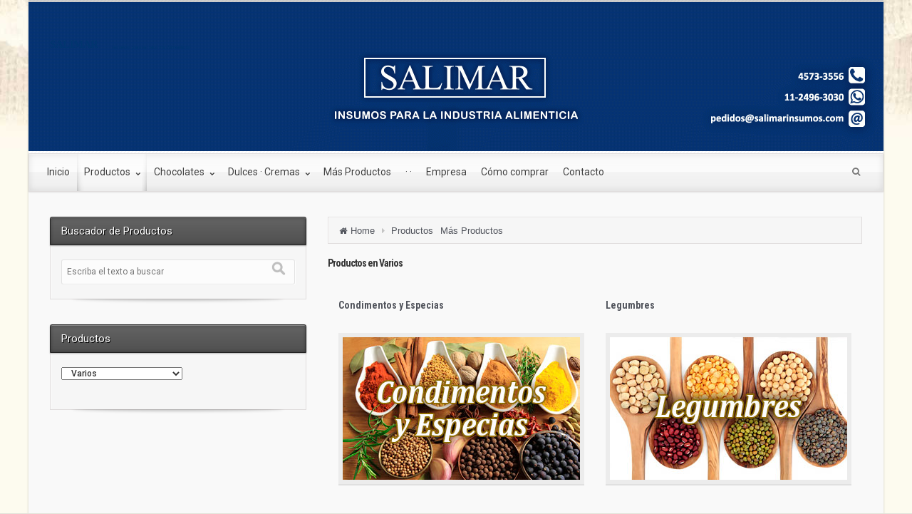

--- FILE ---
content_type: text/html; charset=UTF-8
request_url: http://salimarinsumos.com/ejemplo11/category/productos/varios-productos/
body_size: 11903
content:
<!DOCTYPE html>
<!--BEGIN html-->
<html lang="es-ES">
<!--BEGIN head-->
<head>

<!-- Favicon -->
<!-- Firefox, Chrome, Safari, IE 11+ and Opera. -->
<link href="http://salimarinsumos.com/ejemplo11/wp-content/uploads/favicon.jpg" rel="icon" type="image/x-icon" />

<!-- Meta Tags -->
<meta http-equiv="Content-Type" content="text/html; charset=UTF-8" />
<meta name="viewport" content="width=device-width, initial-scale=1.0" />
<meta http-equiv="X-UA-Compatible" content="IE=edge" />
<title>Varios &#8211; SALIMAR</title>
<meta name='robots' content='max-image-preview:large' />
<link rel='dns-prefetch' href='//maps.googleapis.com' />
<link rel='dns-prefetch' href='//fonts.googleapis.com' />
<link rel="alternate" type="application/rss+xml" title="SALIMAR &raquo; Feed" href="http://salimarinsumos.com/ejemplo11/feed/" />
<link rel="alternate" type="application/rss+xml" title="SALIMAR &raquo; RSS de los comentarios" href="http://salimarinsumos.com/ejemplo11/comments/feed/" />
<link rel="alternate" type="application/rss+xml" title="SALIMAR &raquo; Varios RSS de la categoría" href="http://salimarinsumos.com/ejemplo11/category/productos/varios-productos/feed/" />
<script type="text/javascript">
window._wpemojiSettings = {"baseUrl":"https:\/\/s.w.org\/images\/core\/emoji\/14.0.0\/72x72\/","ext":".png","svgUrl":"https:\/\/s.w.org\/images\/core\/emoji\/14.0.0\/svg\/","svgExt":".svg","source":{"concatemoji":"http:\/\/salimarinsumos.com\/ejemplo11\/wp-includes\/js\/wp-emoji-release.min.js?ver=6.2"}};
/*! This file is auto-generated */
!function(e,a,t){var n,r,o,i=a.createElement("canvas"),p=i.getContext&&i.getContext("2d");function s(e,t){p.clearRect(0,0,i.width,i.height),p.fillText(e,0,0);e=i.toDataURL();return p.clearRect(0,0,i.width,i.height),p.fillText(t,0,0),e===i.toDataURL()}function c(e){var t=a.createElement("script");t.src=e,t.defer=t.type="text/javascript",a.getElementsByTagName("head")[0].appendChild(t)}for(o=Array("flag","emoji"),t.supports={everything:!0,everythingExceptFlag:!0},r=0;r<o.length;r++)t.supports[o[r]]=function(e){if(p&&p.fillText)switch(p.textBaseline="top",p.font="600 32px Arial",e){case"flag":return s("\ud83c\udff3\ufe0f\u200d\u26a7\ufe0f","\ud83c\udff3\ufe0f\u200b\u26a7\ufe0f")?!1:!s("\ud83c\uddfa\ud83c\uddf3","\ud83c\uddfa\u200b\ud83c\uddf3")&&!s("\ud83c\udff4\udb40\udc67\udb40\udc62\udb40\udc65\udb40\udc6e\udb40\udc67\udb40\udc7f","\ud83c\udff4\u200b\udb40\udc67\u200b\udb40\udc62\u200b\udb40\udc65\u200b\udb40\udc6e\u200b\udb40\udc67\u200b\udb40\udc7f");case"emoji":return!s("\ud83e\udef1\ud83c\udffb\u200d\ud83e\udef2\ud83c\udfff","\ud83e\udef1\ud83c\udffb\u200b\ud83e\udef2\ud83c\udfff")}return!1}(o[r]),t.supports.everything=t.supports.everything&&t.supports[o[r]],"flag"!==o[r]&&(t.supports.everythingExceptFlag=t.supports.everythingExceptFlag&&t.supports[o[r]]);t.supports.everythingExceptFlag=t.supports.everythingExceptFlag&&!t.supports.flag,t.DOMReady=!1,t.readyCallback=function(){t.DOMReady=!0},t.supports.everything||(n=function(){t.readyCallback()},a.addEventListener?(a.addEventListener("DOMContentLoaded",n,!1),e.addEventListener("load",n,!1)):(e.attachEvent("onload",n),a.attachEvent("onreadystatechange",function(){"complete"===a.readyState&&t.readyCallback()})),(e=t.source||{}).concatemoji?c(e.concatemoji):e.wpemoji&&e.twemoji&&(c(e.twemoji),c(e.wpemoji)))}(window,document,window._wpemojiSettings);
</script>
<style type="text/css">
img.wp-smiley,
img.emoji {
	display: inline !important;
	border: none !important;
	box-shadow: none !important;
	height: 1em !important;
	width: 1em !important;
	margin: 0 0.07em !important;
	vertical-align: -0.1em !important;
	background: none !important;
	padding: 0 !important;
}
</style>
	<link rel='stylesheet' id='parallaxcss-css' href='http://salimarinsumos.com/ejemplo11/wp-content/themes/evolve/library/media/js/parallax/parallax.css?ver=6.2' type='text/css' media='all' />
<link rel='stylesheet' id='fontawesomecss-css' href='http://salimarinsumos.com/ejemplo11/wp-content/themes/evolve/library/media/js/fontawesome/css/font-awesome.css?ver=6.2' type='text/css' media='all' />
<link rel='stylesheet' id='maincss-css' href='http://salimarinsumos.com/ejemplo11/wp-content/themes/evolve/style.css?ver=6.2' type='text/css' media='all' />
<link rel='stylesheet' id='bootstrapcss-css' href='http://salimarinsumos.com/ejemplo11/wp-content/themes/evolve/library/media/js/bootstrap/css/bootstrap.css?ver=6.2' type='text/css' media='all' />
<link rel='stylesheet' id='bootstrapcsstheme-css' href='http://salimarinsumos.com/ejemplo11/wp-content/themes/evolve/library/media/js/bootstrap/css/bootstrap-theme.css?ver=6.2' type='text/css' media='all' />
<link rel='stylesheet' id='wp-block-library-css' href='http://salimarinsumos.com/ejemplo11/wp-includes/css/dist/block-library/style.min.css?ver=6.2' type='text/css' media='all' />
<link rel='stylesheet' id='classic-theme-styles-css' href='http://salimarinsumos.com/ejemplo11/wp-includes/css/classic-themes.min.css?ver=6.2' type='text/css' media='all' />
<style id='global-styles-inline-css' type='text/css'>
body{--wp--preset--color--black: #000000;--wp--preset--color--cyan-bluish-gray: #abb8c3;--wp--preset--color--white: #ffffff;--wp--preset--color--pale-pink: #f78da7;--wp--preset--color--vivid-red: #cf2e2e;--wp--preset--color--luminous-vivid-orange: #ff6900;--wp--preset--color--luminous-vivid-amber: #fcb900;--wp--preset--color--light-green-cyan: #7bdcb5;--wp--preset--color--vivid-green-cyan: #00d084;--wp--preset--color--pale-cyan-blue: #8ed1fc;--wp--preset--color--vivid-cyan-blue: #0693e3;--wp--preset--color--vivid-purple: #9b51e0;--wp--preset--gradient--vivid-cyan-blue-to-vivid-purple: linear-gradient(135deg,rgba(6,147,227,1) 0%,rgb(155,81,224) 100%);--wp--preset--gradient--light-green-cyan-to-vivid-green-cyan: linear-gradient(135deg,rgb(122,220,180) 0%,rgb(0,208,130) 100%);--wp--preset--gradient--luminous-vivid-amber-to-luminous-vivid-orange: linear-gradient(135deg,rgba(252,185,0,1) 0%,rgba(255,105,0,1) 100%);--wp--preset--gradient--luminous-vivid-orange-to-vivid-red: linear-gradient(135deg,rgba(255,105,0,1) 0%,rgb(207,46,46) 100%);--wp--preset--gradient--very-light-gray-to-cyan-bluish-gray: linear-gradient(135deg,rgb(238,238,238) 0%,rgb(169,184,195) 100%);--wp--preset--gradient--cool-to-warm-spectrum: linear-gradient(135deg,rgb(74,234,220) 0%,rgb(151,120,209) 20%,rgb(207,42,186) 40%,rgb(238,44,130) 60%,rgb(251,105,98) 80%,rgb(254,248,76) 100%);--wp--preset--gradient--blush-light-purple: linear-gradient(135deg,rgb(255,206,236) 0%,rgb(152,150,240) 100%);--wp--preset--gradient--blush-bordeaux: linear-gradient(135deg,rgb(254,205,165) 0%,rgb(254,45,45) 50%,rgb(107,0,62) 100%);--wp--preset--gradient--luminous-dusk: linear-gradient(135deg,rgb(255,203,112) 0%,rgb(199,81,192) 50%,rgb(65,88,208) 100%);--wp--preset--gradient--pale-ocean: linear-gradient(135deg,rgb(255,245,203) 0%,rgb(182,227,212) 50%,rgb(51,167,181) 100%);--wp--preset--gradient--electric-grass: linear-gradient(135deg,rgb(202,248,128) 0%,rgb(113,206,126) 100%);--wp--preset--gradient--midnight: linear-gradient(135deg,rgb(2,3,129) 0%,rgb(40,116,252) 100%);--wp--preset--duotone--dark-grayscale: url('#wp-duotone-dark-grayscale');--wp--preset--duotone--grayscale: url('#wp-duotone-grayscale');--wp--preset--duotone--purple-yellow: url('#wp-duotone-purple-yellow');--wp--preset--duotone--blue-red: url('#wp-duotone-blue-red');--wp--preset--duotone--midnight: url('#wp-duotone-midnight');--wp--preset--duotone--magenta-yellow: url('#wp-duotone-magenta-yellow');--wp--preset--duotone--purple-green: url('#wp-duotone-purple-green');--wp--preset--duotone--blue-orange: url('#wp-duotone-blue-orange');--wp--preset--font-size--small: 13px;--wp--preset--font-size--medium: 20px;--wp--preset--font-size--large: 36px;--wp--preset--font-size--x-large: 42px;--wp--preset--spacing--20: 0.44rem;--wp--preset--spacing--30: 0.67rem;--wp--preset--spacing--40: 1rem;--wp--preset--spacing--50: 1.5rem;--wp--preset--spacing--60: 2.25rem;--wp--preset--spacing--70: 3.38rem;--wp--preset--spacing--80: 5.06rem;--wp--preset--shadow--natural: 6px 6px 9px rgba(0, 0, 0, 0.2);--wp--preset--shadow--deep: 12px 12px 50px rgba(0, 0, 0, 0.4);--wp--preset--shadow--sharp: 6px 6px 0px rgba(0, 0, 0, 0.2);--wp--preset--shadow--outlined: 6px 6px 0px -3px rgba(255, 255, 255, 1), 6px 6px rgba(0, 0, 0, 1);--wp--preset--shadow--crisp: 6px 6px 0px rgba(0, 0, 0, 1);}:where(.is-layout-flex){gap: 0.5em;}body .is-layout-flow > .alignleft{float: left;margin-inline-start: 0;margin-inline-end: 2em;}body .is-layout-flow > .alignright{float: right;margin-inline-start: 2em;margin-inline-end: 0;}body .is-layout-flow > .aligncenter{margin-left: auto !important;margin-right: auto !important;}body .is-layout-constrained > .alignleft{float: left;margin-inline-start: 0;margin-inline-end: 2em;}body .is-layout-constrained > .alignright{float: right;margin-inline-start: 2em;margin-inline-end: 0;}body .is-layout-constrained > .aligncenter{margin-left: auto !important;margin-right: auto !important;}body .is-layout-constrained > :where(:not(.alignleft):not(.alignright):not(.alignfull)){max-width: var(--wp--style--global--content-size);margin-left: auto !important;margin-right: auto !important;}body .is-layout-constrained > .alignwide{max-width: var(--wp--style--global--wide-size);}body .is-layout-flex{display: flex;}body .is-layout-flex{flex-wrap: wrap;align-items: center;}body .is-layout-flex > *{margin: 0;}:where(.wp-block-columns.is-layout-flex){gap: 2em;}.has-black-color{color: var(--wp--preset--color--black) !important;}.has-cyan-bluish-gray-color{color: var(--wp--preset--color--cyan-bluish-gray) !important;}.has-white-color{color: var(--wp--preset--color--white) !important;}.has-pale-pink-color{color: var(--wp--preset--color--pale-pink) !important;}.has-vivid-red-color{color: var(--wp--preset--color--vivid-red) !important;}.has-luminous-vivid-orange-color{color: var(--wp--preset--color--luminous-vivid-orange) !important;}.has-luminous-vivid-amber-color{color: var(--wp--preset--color--luminous-vivid-amber) !important;}.has-light-green-cyan-color{color: var(--wp--preset--color--light-green-cyan) !important;}.has-vivid-green-cyan-color{color: var(--wp--preset--color--vivid-green-cyan) !important;}.has-pale-cyan-blue-color{color: var(--wp--preset--color--pale-cyan-blue) !important;}.has-vivid-cyan-blue-color{color: var(--wp--preset--color--vivid-cyan-blue) !important;}.has-vivid-purple-color{color: var(--wp--preset--color--vivid-purple) !important;}.has-black-background-color{background-color: var(--wp--preset--color--black) !important;}.has-cyan-bluish-gray-background-color{background-color: var(--wp--preset--color--cyan-bluish-gray) !important;}.has-white-background-color{background-color: var(--wp--preset--color--white) !important;}.has-pale-pink-background-color{background-color: var(--wp--preset--color--pale-pink) !important;}.has-vivid-red-background-color{background-color: var(--wp--preset--color--vivid-red) !important;}.has-luminous-vivid-orange-background-color{background-color: var(--wp--preset--color--luminous-vivid-orange) !important;}.has-luminous-vivid-amber-background-color{background-color: var(--wp--preset--color--luminous-vivid-amber) !important;}.has-light-green-cyan-background-color{background-color: var(--wp--preset--color--light-green-cyan) !important;}.has-vivid-green-cyan-background-color{background-color: var(--wp--preset--color--vivid-green-cyan) !important;}.has-pale-cyan-blue-background-color{background-color: var(--wp--preset--color--pale-cyan-blue) !important;}.has-vivid-cyan-blue-background-color{background-color: var(--wp--preset--color--vivid-cyan-blue) !important;}.has-vivid-purple-background-color{background-color: var(--wp--preset--color--vivid-purple) !important;}.has-black-border-color{border-color: var(--wp--preset--color--black) !important;}.has-cyan-bluish-gray-border-color{border-color: var(--wp--preset--color--cyan-bluish-gray) !important;}.has-white-border-color{border-color: var(--wp--preset--color--white) !important;}.has-pale-pink-border-color{border-color: var(--wp--preset--color--pale-pink) !important;}.has-vivid-red-border-color{border-color: var(--wp--preset--color--vivid-red) !important;}.has-luminous-vivid-orange-border-color{border-color: var(--wp--preset--color--luminous-vivid-orange) !important;}.has-luminous-vivid-amber-border-color{border-color: var(--wp--preset--color--luminous-vivid-amber) !important;}.has-light-green-cyan-border-color{border-color: var(--wp--preset--color--light-green-cyan) !important;}.has-vivid-green-cyan-border-color{border-color: var(--wp--preset--color--vivid-green-cyan) !important;}.has-pale-cyan-blue-border-color{border-color: var(--wp--preset--color--pale-cyan-blue) !important;}.has-vivid-cyan-blue-border-color{border-color: var(--wp--preset--color--vivid-cyan-blue) !important;}.has-vivid-purple-border-color{border-color: var(--wp--preset--color--vivid-purple) !important;}.has-vivid-cyan-blue-to-vivid-purple-gradient-background{background: var(--wp--preset--gradient--vivid-cyan-blue-to-vivid-purple) !important;}.has-light-green-cyan-to-vivid-green-cyan-gradient-background{background: var(--wp--preset--gradient--light-green-cyan-to-vivid-green-cyan) !important;}.has-luminous-vivid-amber-to-luminous-vivid-orange-gradient-background{background: var(--wp--preset--gradient--luminous-vivid-amber-to-luminous-vivid-orange) !important;}.has-luminous-vivid-orange-to-vivid-red-gradient-background{background: var(--wp--preset--gradient--luminous-vivid-orange-to-vivid-red) !important;}.has-very-light-gray-to-cyan-bluish-gray-gradient-background{background: var(--wp--preset--gradient--very-light-gray-to-cyan-bluish-gray) !important;}.has-cool-to-warm-spectrum-gradient-background{background: var(--wp--preset--gradient--cool-to-warm-spectrum) !important;}.has-blush-light-purple-gradient-background{background: var(--wp--preset--gradient--blush-light-purple) !important;}.has-blush-bordeaux-gradient-background{background: var(--wp--preset--gradient--blush-bordeaux) !important;}.has-luminous-dusk-gradient-background{background: var(--wp--preset--gradient--luminous-dusk) !important;}.has-pale-ocean-gradient-background{background: var(--wp--preset--gradient--pale-ocean) !important;}.has-electric-grass-gradient-background{background: var(--wp--preset--gradient--electric-grass) !important;}.has-midnight-gradient-background{background: var(--wp--preset--gradient--midnight) !important;}.has-small-font-size{font-size: var(--wp--preset--font-size--small) !important;}.has-medium-font-size{font-size: var(--wp--preset--font-size--medium) !important;}.has-large-font-size{font-size: var(--wp--preset--font-size--large) !important;}.has-x-large-font-size{font-size: var(--wp--preset--font-size--x-large) !important;}
.wp-block-navigation a:where(:not(.wp-element-button)){color: inherit;}
:where(.wp-block-columns.is-layout-flex){gap: 2em;}
.wp-block-pullquote{font-size: 1.5em;line-height: 1.6;}
</style>
<link rel='stylesheet' id='dynamic-css-css' href='http://salimarinsumos.com/ejemplo11/wp-admin/admin-ajax.php?action=evolve_dynamic_css&#038;ver=6.2' type='text/css' media='all' />
<link rel='stylesheet' id='redux-google-fonts-evl_options-css' href='http://fonts.googleapis.com/css?family=Roboto%3A400%2C500%7CRoboto+Condensed%3A700%7CRoboto+Slab%3A400%7CRuluko%3A400&#038;subset=latin&#038;ver=1478097079' type='text/css' media='all' />
<script type='text/javascript' src='http://salimarinsumos.com/ejemplo11/wp-includes/js/jquery/jquery.min.js?ver=3.6.3' id='jquery-core-js'></script>
<script type='text/javascript' src='http://salimarinsumos.com/ejemplo11/wp-includes/js/jquery/jquery-migrate.min.js?ver=3.4.0' id='jquery-migrate-js'></script>
<script type='text/javascript' src='http://salimarinsumos.com/ejemplo11/wp-content/themes/evolve/library/media/js/parallax/parallax.js?ver=6.2' id='parallax-js'></script>
<script type='text/javascript' src='http://salimarinsumos.com/ejemplo11/wp-content/themes/evolve/library/media/js/parallax/modernizr.js?ver=6.2' id='modernizr-js'></script>
<script type='text/javascript' src='http://salimarinsumos.com/ejemplo11/wp-content/themes/evolve/library/media/js/carousel.js?ver=6.2' id='carousel-js'></script>
<script type='text/javascript' src='http://salimarinsumos.com/ejemplo11/wp-content/themes/evolve/library/media/js/tipsy.js?ver=6.2' id='tipsy-js'></script>
<script type='text/javascript' src='http://salimarinsumos.com/ejemplo11/wp-content/themes/evolve/library/media/js/fields.js?ver=6.2' id='fields-js'></script>
<script type='text/javascript' src='http://salimarinsumos.com/ejemplo11/wp-content/themes/evolve/library/media/js/jquery.infinite-scroll.min.js?ver=6.2' id='jscroll-js'></script>
<script type='text/javascript' src='http://salimarinsumos.com/ejemplo11/wp-content/themes/evolve/library/media/js/jquery.scroll.pack.js?ver=6.2' id='jquery_scroll-js'></script>
<script type='text/javascript' src='http://salimarinsumos.com/ejemplo11/wp-content/themes/evolve/library/media/js/supersubs.js?ver=6.2' id='supersubs-js'></script>
<script type='text/javascript' src='http://salimarinsumos.com/ejemplo11/wp-content/themes/evolve/library/media/js/superfish.js?ver=6.2' id='superfish-js'></script>
<script type='text/javascript' src='http://salimarinsumos.com/ejemplo11/wp-content/themes/evolve/library/media/js/hoverIntent.js?ver=6.2' id='hoverIntent-js'></script>
<script type='text/javascript' src='http://salimarinsumos.com/ejemplo11/wp-content/themes/evolve/library/media/js/buttons.js?ver=6.2' id='buttons-js'></script>
<script type='text/javascript' src='http://salimarinsumos.com/ejemplo11/wp-content/themes/evolve/library/media/js/ddslick.js?ver=6.2' id='ddslick-js'></script>
<script type='text/javascript' src='//maps.googleapis.com/maps/api/js?v=3.exp&#038;sensor=false&#038;language=es&#038;ver=6.2' id='googlemaps-js'></script>
<script type='text/javascript' src='http://salimarinsumos.com/ejemplo11/wp-content/themes/evolve/library/media/js/bootstrap/js/bootstrap.js?ver=6.2' id='bootstrap-js'></script>
<link rel="https://api.w.org/" href="http://salimarinsumos.com/ejemplo11/wp-json/" /><link rel="alternate" type="application/json" href="http://salimarinsumos.com/ejemplo11/wp-json/wp/v2/categories/98" /><link rel="EditURI" type="application/rsd+xml" title="RSD" href="http://salimarinsumos.com/ejemplo11/xmlrpc.php?rsd" />
<link rel="wlwmanifest" type="application/wlwmanifest+xml" href="http://salimarinsumos.com/ejemplo11/wp-includes/wlwmanifest.xml" />
<meta name="generator" content="WordPress 6.2" />
<style type="text/css" id="custom-background-css">
body.custom-background { background-color: #e2e2d9; background-image: url("http://salimarinsumos.com/ejemplo11/wp-content/uploads/back_ground1.jpg"); background-position: center top; background-size: auto; background-repeat: repeat-y; background-attachment: scroll; }
</style>
	
<!--[if lt IE 9]>
<link rel="stylesheet" type="text/css" href="http://salimarinsumos.com/ejemplo11/wp-content/themes/evolve/ie.css">
<![endif]-->

</head><!--END head-->

<!--BEGIN body-->
<body class="archive category category-varios-productos category-98 custom-background">

<div id="wrapper">

<div id="top"></div>

<!--BEGIN .header-->
<div class="header ">

	<!--BEGIN .container-->
	<div class="container container-header custom-header">
	
		
		
		
		
		<!--BEGIN .title-container-->
		<div class="title-container">
				
		
				
			<div id="logo"><a href="http://salimarinsumos.com/ejemplo11">SALIMAR</a></div>
		
		<div id="tagline">Insumos para la Industria Alimenticia</div>		
		<!--END .title-container-->
		</div>
	
	<!--END .container-->
	</div>

<!--END .header-->
</div>


<div class="menu-container">

	
		<div class="menu-header">
		
			<!--BEGIN .container-menu-->
			<div class="container nacked-menu container-menu">
			
						
				<div class="primary-menu">
				<nav id="nav" class="nav-holder link-effect"><div class="menu-menu-1-container"><ul id="menu-menu-1" class="nav-menu"><li id="menu-item-24" class="menu-item menu-item-type-custom menu-item-object-custom menu-item-home menu-item-24"><a title="Inicio" href="http://salimarinsumos.com/ejemplo11/"><span data-hover="Inicio">Inicio</span></a></li>
<li id="menu-item-39" class="menu-item menu-item-type-custom menu-item-object-custom current-menu-ancestor current-menu-parent menu-item-has-children menu-item-39 dropdown"><a title="Productos" href="#"><span data-hover="Productos">Productos <span class="arrow"></span></span></a>
<ul class="sub-menu">
	<li id="menu-item-238" class="menu-item menu-item-type-taxonomy menu-item-object-category menu-item-238"><a title="Esencias / Colorantes" href="http://salimarinsumos.com/ejemplo11/category/productos/esencias-colorantes/"><span data-hover="Esencias / Colorantes">Esencias / Colorantes</span></a></li>
	<li id="menu-item-142" class="menu-item menu-item-type-taxonomy menu-item-object-category menu-item-has-children menu-item-142 dropdown"><a title="Mejoradores" href="http://salimarinsumos.com/ejemplo11/category/productos/mejoradores/"><span data-hover="Mejoradores">Mejoradores</span></a>
	<ul class="sub-menu">
		<li id="menu-item-143" class="menu-item menu-item-type-taxonomy menu-item-object-category menu-item-143"><a title="Aditivos" href="http://salimarinsumos.com/ejemplo11/category/productos/mejoradores/aditivos/"><span data-hover="Aditivos">Aditivos</span></a></li>
		<li id="menu-item-144" class="menu-item menu-item-type-taxonomy menu-item-object-category menu-item-144"><a title="Mejoradores Panadería" href="http://salimarinsumos.com/ejemplo11/category/productos/mejoradores/mejoradores-panaderia/"><span data-hover="Mejoradores Panadería">Mejoradores Panadería</span></a></li>
		<li id="menu-item-145" class="menu-item menu-item-type-taxonomy menu-item-object-category menu-item-145"><a title="Mejoradores Pastelería" href="http://salimarinsumos.com/ejemplo11/category/productos/mejoradores/mejoradores-pasteleria/"><span data-hover="Mejoradores Pastelería">Mejoradores Pastelería</span></a></li>
		<li id="menu-item-146" class="menu-item menu-item-type-taxonomy menu-item-object-category menu-item-146"><a title="Premezcla Panadería" href="http://salimarinsumos.com/ejemplo11/category/productos/mejoradores/premezcla-panaderia/"><span data-hover="Premezcla Panadería">Premezcla Panadería</span></a></li>
		<li id="menu-item-147" class="menu-item menu-item-type-taxonomy menu-item-object-category menu-item-147"><a title="Premezcla Pastelería" href="http://salimarinsumos.com/ejemplo11/category/productos/mejoradores/premezcla-pasteleria/"><span data-hover="Premezcla Pastelería">Premezcla Pastelería</span></a></li>
	</ul>
</li>
	<li id="menu-item-235" class="menu-item menu-item-type-taxonomy menu-item-object-category menu-item-235"><a title="Granas / Grageas" href="http://salimarinsumos.com/ejemplo11/category/productos/granas-y-grageas/"><span data-hover="Granas / Grageas">Granas / Grageas</span></a></li>
	<li id="menu-item-149" class="menu-item menu-item-type-taxonomy menu-item-object-category menu-item-149"><a title="Frutas" href="http://salimarinsumos.com/ejemplo11/category/productos/frutas/"><span data-hover="Frutas">Frutas</span></a></li>
	<li id="menu-item-228" class="menu-item menu-item-type-taxonomy menu-item-object-category menu-item-228"><a title="Verduras" href="http://salimarinsumos.com/ejemplo11/category/productos/verduras/"><span data-hover="Verduras">Verduras</span></a></li>
	<li id="menu-item-239" class="menu-item menu-item-type-taxonomy menu-item-object-category menu-item-239"><a title="Pescados / Sushi" href="http://salimarinsumos.com/ejemplo11/category/productos/pescado-sushi/"><span data-hover="Pescados / Sushi">Pescados / Sushi</span></a></li>
	<li id="menu-item-537" class="menu-item menu-item-type-taxonomy menu-item-object-category menu-item-537"><a title="Azúcar · Sal" href="http://salimarinsumos.com/ejemplo11/category/productos/azucar-%c2%b7-sal/"><span data-hover="Azúcar · Sal">Azúcar · Sal</span></a></li>
	<li id="menu-item-253" class="menu-item menu-item-type-taxonomy menu-item-object-category menu-item-253"><a title="Licores / Vinos" href="http://salimarinsumos.com/ejemplo11/category/productos/licores-vinos/"><span data-hover="Licores / Vinos">Licores / Vinos</span></a></li>
	<li id="menu-item-251" class="menu-item menu-item-type-taxonomy menu-item-object-category current-menu-item menu-item-251 active"><a title="Varios" href="http://salimarinsumos.com/ejemplo11/category/productos/varios-productos/"><span data-hover="Varios">Varios</span></a></li>
</ul>
</li>
<li id="menu-item-135" class="menu-item menu-item-type-taxonomy menu-item-object-category menu-item-has-children menu-item-135 dropdown"><a title="Chocolates" href="http://salimarinsumos.com/ejemplo11/category/productos/chocolates/"><span data-hover="Chocolates">Chocolates <span class="arrow"></span></span></a>
<ul class="sub-menu">
	<li id="menu-item-215" class="menu-item menu-item-type-taxonomy menu-item-object-category menu-item-215"><a title="Cremas Chocolate" href="http://salimarinsumos.com/ejemplo11/category/productos/chocolates/cremas-chocolate/"><span data-hover="Cremas Chocolate">Cremas Chocolate</span></a></li>
	<li id="menu-item-218" class="menu-item menu-item-type-taxonomy menu-item-object-category menu-item-218"><a title="Pailados" href="http://salimarinsumos.com/ejemplo11/category/productos/chocolates/pailados-en-chocolate/"><span data-hover="Pailados">Pailados</span></a></li>
	<li id="menu-item-208" class="menu-item menu-item-type-taxonomy menu-item-object-category menu-item-has-children menu-item-208 dropdown"><a title="Baño" href="http://salimarinsumos.com/ejemplo11/category/productos/chocolates/bano/"><span data-hover="Baño">Baño</span></a>
	<ul class="sub-menu">
		<li id="menu-item-221" class="menu-item menu-item-type-taxonomy menu-item-object-category menu-item-221"><a title="Moldeo" href="http://salimarinsumos.com/ejemplo11/category/productos/chocolates/bano/moldeo/"><span data-hover="Moldeo">Moldeo</span></a></li>
		<li id="menu-item-220" class="menu-item menu-item-type-taxonomy menu-item-object-category menu-item-220"><a title="Clásico" href="http://salimarinsumos.com/ejemplo11/category/productos/chocolates/bano/clasico/"><span data-hover="Clásico">Clásico</span></a></li>
	</ul>
</li>
	<li id="menu-item-210" class="menu-item menu-item-type-taxonomy menu-item-object-category menu-item-has-children menu-item-210 dropdown"><a title="Cobertura" href="http://salimarinsumos.com/ejemplo11/category/productos/chocolates/cobertura/"><span data-hover="Cobertura">Cobertura</span></a>
	<ul class="sub-menu">
		<li id="menu-item-222" class="menu-item menu-item-type-taxonomy menu-item-object-category menu-item-222"><a title="Amargo" href="http://salimarinsumos.com/ejemplo11/category/productos/chocolates/cobertura/amargo/"><span data-hover="Amargo">Amargo</span></a></li>
		<li id="menu-item-225" class="menu-item menu-item-type-taxonomy menu-item-object-category menu-item-225"><a title="Semiamargo" href="http://salimarinsumos.com/ejemplo11/category/productos/chocolates/cobertura/semiamargo/"><span data-hover="Semiamargo">Semiamargo</span></a></li>
		<li id="menu-item-223" class="menu-item menu-item-type-taxonomy menu-item-object-category menu-item-223"><a title="Blanco" href="http://salimarinsumos.com/ejemplo11/category/productos/chocolates/cobertura/blanco/"><span data-hover="Blanco">Blanco</span></a></li>
		<li id="menu-item-224" class="menu-item menu-item-type-taxonomy menu-item-object-category menu-item-224"><a title="Leche" href="http://salimarinsumos.com/ejemplo11/category/productos/chocolates/cobertura/leche/"><span data-hover="Leche">Leche</span></a></li>
	</ul>
</li>
	<li id="menu-item-212" class="menu-item menu-item-type-taxonomy menu-item-object-category menu-item-212"><a title="Baño Helado" href="http://salimarinsumos.com/ejemplo11/category/productos/chocolates/bano-helado/"><span data-hover="Baño Helado">Baño Helado</span></a></li>
	<li id="menu-item-211" class="menu-item menu-item-type-taxonomy menu-item-object-category menu-item-211"><a title="Baño Alfajor" href="http://salimarinsumos.com/ejemplo11/category/productos/chocolates/bano-alfajor/"><span data-hover="Baño Alfajor">Baño Alfajor</span></a></li>
	<li id="menu-item-209" class="menu-item menu-item-type-taxonomy menu-item-object-category menu-item-209"><a title="Chips de chocolate" href="http://salimarinsumos.com/ejemplo11/category/productos/chocolates/chips-de-chocolate/"><span data-hover="Chips de chocolate">Chips de chocolate</span></a></li>
	<li id="menu-item-219" class="menu-item menu-item-type-taxonomy menu-item-object-category menu-item-219"><a title="Varios &gt;" href="http://salimarinsumos.com/ejemplo11/category/productos/chocolates/varios/"><span data-hover="Varios >">Varios ></span></a></li>
</ul>
</li>
<li id="menu-item-136" class="menu-item menu-item-type-taxonomy menu-item-object-category menu-item-has-children menu-item-136 dropdown"><a title="Dulces · Cremas" href="http://salimarinsumos.com/ejemplo11/category/productos/dulces-%c2%b7-cremas/"><span data-hover="Dulces · Cremas">Dulces · Cremas <span class="arrow"></span></span></a>
<ul class="sub-menu">
	<li id="menu-item-261" class="menu-item menu-item-type-taxonomy menu-item-object-category menu-item-261"><a title="Dulces" href="http://salimarinsumos.com/ejemplo11/category/productos/dulces-%c2%b7-cremas/dulces/"><span data-hover="Dulces">Dulces</span></a></li>
	<li id="menu-item-266" class="menu-item menu-item-type-taxonomy menu-item-object-category menu-item-266"><a title="Cremas" href="http://salimarinsumos.com/ejemplo11/category/productos/dulces-%c2%b7-cremas/cremas/"><span data-hover="Cremas">Cremas</span></a></li>
	<li id="menu-item-265" class="menu-item menu-item-type-taxonomy menu-item-object-category menu-item-265"><a title="Mousse" href="http://salimarinsumos.com/ejemplo11/category/productos/dulces-%c2%b7-cremas/mousse/"><span data-hover="Mousse">Mousse</span></a></li>
	<li id="menu-item-242" class="menu-item menu-item-type-taxonomy menu-item-object-category menu-item-242"><a title="Postres" href="http://salimarinsumos.com/ejemplo11/category/productos/postres/"><span data-hover="Postres">Postres</span></a></li>
</ul>
</li>
<li id="menu-item-685" class="menu-item menu-item-type-taxonomy menu-item-object-category menu-item-685"><a title="Más Productos" href="http://salimarinsumos.com/ejemplo11/category/productos/mas-productos/"><span data-hover="Más Productos">Más Productos</span></a></li>
<li id="menu-item-148" class="menu-item menu-item-type-taxonomy menu-item-object-category menu-item-148"><a title="· ·" href="http://salimarinsumos.com/ejemplo11/category/%c2%b7/"><span data-hover="· ·">· ·</span></a></li>
<li id="menu-item-27" class="menu-item menu-item-type-post_type menu-item-object-page menu-item-27"><a title="Empresa" href="http://salimarinsumos.com/ejemplo11/pagina-ejemplo/"><span data-hover="Empresa">Empresa</span></a></li>
<li id="menu-item-25" class="menu-item menu-item-type-post_type menu-item-object-page menu-item-25"><a title="Cómo comprar" href="http://salimarinsumos.com/ejemplo11/como-comprar/"><span data-hover="Cómo comprar">Cómo comprar</span></a></li>
<li id="menu-item-26" class="menu-item menu-item-type-post_type menu-item-object-page menu-item-26"><a title="Contacto" href="http://salimarinsumos.com/ejemplo11/contacto/"><span data-hover="Contacto">Contacto</span></a></li>
</ul></div>					</nav>
				</div><!-- /.primary-menu -->
			
			
						
			<!--BEGIN #searchform-->
			<form action="http://salimarinsumos.com/ejemplo11" method="get" class="searchform">
				<div id="search-text-box">
				<label class="searchfield" id="search_label_top" for="search-text-top"><input id="search-text-top" type="text" tabindex="1" name="s" class="search" placeholder="Escriba el texto a buscar" /></label>
				</div>
			</form>
			
			<div class="clearfix"></div>
			
			<!--END #searchform-->
			
						
			
			<header id="header" class="sticky-header">
<div class="container">
						<div id="logo"><a class='logo-url-text' href="http://salimarinsumos.com/ejemplo11">SALIMAR</a></div>
		<nav id="nav" class="nav-holder">
		<div class="menu-menu-1-container"><ul id="menu-menu-2" class="nav-menu"><li class="menu-item menu-item-type-custom menu-item-object-custom menu-item-home menu-item-24"><a href="http://salimarinsumos.com/ejemplo11/">Inicio</a></li>
<li class="menu-item menu-item-type-custom menu-item-object-custom current-menu-ancestor current-menu-parent menu-item-has-children menu-item-39"><a href="#">Productos</a>
<ul class="sub-menu">
	<li class="menu-item menu-item-type-taxonomy menu-item-object-category menu-item-238"><a href="http://salimarinsumos.com/ejemplo11/category/productos/esencias-colorantes/">Esencias / Colorantes</a></li>
	<li class="menu-item menu-item-type-taxonomy menu-item-object-category menu-item-has-children menu-item-142"><a href="http://salimarinsumos.com/ejemplo11/category/productos/mejoradores/">Mejoradores</a>
	<ul class="sub-menu">
		<li class="menu-item menu-item-type-taxonomy menu-item-object-category menu-item-143"><a href="http://salimarinsumos.com/ejemplo11/category/productos/mejoradores/aditivos/">Aditivos</a></li>
		<li class="menu-item menu-item-type-taxonomy menu-item-object-category menu-item-144"><a href="http://salimarinsumos.com/ejemplo11/category/productos/mejoradores/mejoradores-panaderia/">Mejoradores Panadería</a></li>
		<li class="menu-item menu-item-type-taxonomy menu-item-object-category menu-item-145"><a href="http://salimarinsumos.com/ejemplo11/category/productos/mejoradores/mejoradores-pasteleria/">Mejoradores Pastelería</a></li>
		<li class="menu-item menu-item-type-taxonomy menu-item-object-category menu-item-146"><a href="http://salimarinsumos.com/ejemplo11/category/productos/mejoradores/premezcla-panaderia/">Premezcla Panadería</a></li>
		<li class="menu-item menu-item-type-taxonomy menu-item-object-category menu-item-147"><a href="http://salimarinsumos.com/ejemplo11/category/productos/mejoradores/premezcla-pasteleria/">Premezcla Pastelería</a></li>
	</ul>
</li>
	<li class="menu-item menu-item-type-taxonomy menu-item-object-category menu-item-235"><a href="http://salimarinsumos.com/ejemplo11/category/productos/granas-y-grageas/">Granas / Grageas</a></li>
	<li class="menu-item menu-item-type-taxonomy menu-item-object-category menu-item-149"><a href="http://salimarinsumos.com/ejemplo11/category/productos/frutas/">Frutas</a></li>
	<li class="menu-item menu-item-type-taxonomy menu-item-object-category menu-item-228"><a href="http://salimarinsumos.com/ejemplo11/category/productos/verduras/">Verduras</a></li>
	<li class="menu-item menu-item-type-taxonomy menu-item-object-category menu-item-239"><a href="http://salimarinsumos.com/ejemplo11/category/productos/pescado-sushi/">Pescados / Sushi</a></li>
	<li class="menu-item menu-item-type-taxonomy menu-item-object-category menu-item-537"><a href="http://salimarinsumos.com/ejemplo11/category/productos/azucar-%c2%b7-sal/">Azúcar · Sal</a></li>
	<li class="menu-item menu-item-type-taxonomy menu-item-object-category menu-item-253"><a href="http://salimarinsumos.com/ejemplo11/category/productos/licores-vinos/">Licores / Vinos</a></li>
	<li class="menu-item menu-item-type-taxonomy menu-item-object-category current-menu-item menu-item-251"><a href="http://salimarinsumos.com/ejemplo11/category/productos/varios-productos/" aria-current="page">Varios</a></li>
</ul>
</li>
<li class="menu-item menu-item-type-taxonomy menu-item-object-category menu-item-has-children menu-item-135"><a href="http://salimarinsumos.com/ejemplo11/category/productos/chocolates/">Chocolates</a>
<ul class="sub-menu">
	<li class="menu-item menu-item-type-taxonomy menu-item-object-category menu-item-215"><a href="http://salimarinsumos.com/ejemplo11/category/productos/chocolates/cremas-chocolate/">Cremas Chocolate</a></li>
	<li class="menu-item menu-item-type-taxonomy menu-item-object-category menu-item-218"><a href="http://salimarinsumos.com/ejemplo11/category/productos/chocolates/pailados-en-chocolate/">Pailados</a></li>
	<li class="menu-item menu-item-type-taxonomy menu-item-object-category menu-item-has-children menu-item-208"><a href="http://salimarinsumos.com/ejemplo11/category/productos/chocolates/bano/">Baño</a>
	<ul class="sub-menu">
		<li class="menu-item menu-item-type-taxonomy menu-item-object-category menu-item-221"><a href="http://salimarinsumos.com/ejemplo11/category/productos/chocolates/bano/moldeo/">Moldeo</a></li>
		<li class="menu-item menu-item-type-taxonomy menu-item-object-category menu-item-220"><a href="http://salimarinsumos.com/ejemplo11/category/productos/chocolates/bano/clasico/">Clásico</a></li>
	</ul>
</li>
	<li class="menu-item menu-item-type-taxonomy menu-item-object-category menu-item-has-children menu-item-210"><a href="http://salimarinsumos.com/ejemplo11/category/productos/chocolates/cobertura/">Cobertura</a>
	<ul class="sub-menu">
		<li class="menu-item menu-item-type-taxonomy menu-item-object-category menu-item-222"><a href="http://salimarinsumos.com/ejemplo11/category/productos/chocolates/cobertura/amargo/">Amargo</a></li>
		<li class="menu-item menu-item-type-taxonomy menu-item-object-category menu-item-225"><a href="http://salimarinsumos.com/ejemplo11/category/productos/chocolates/cobertura/semiamargo/">Semiamargo</a></li>
		<li class="menu-item menu-item-type-taxonomy menu-item-object-category menu-item-223"><a href="http://salimarinsumos.com/ejemplo11/category/productos/chocolates/cobertura/blanco/">Blanco</a></li>
		<li class="menu-item menu-item-type-taxonomy menu-item-object-category menu-item-224"><a href="http://salimarinsumos.com/ejemplo11/category/productos/chocolates/cobertura/leche/">Leche</a></li>
	</ul>
</li>
	<li class="menu-item menu-item-type-taxonomy menu-item-object-category menu-item-212"><a href="http://salimarinsumos.com/ejemplo11/category/productos/chocolates/bano-helado/">Baño Helado</a></li>
	<li class="menu-item menu-item-type-taxonomy menu-item-object-category menu-item-211"><a href="http://salimarinsumos.com/ejemplo11/category/productos/chocolates/bano-alfajor/">Baño Alfajor</a></li>
	<li class="menu-item menu-item-type-taxonomy menu-item-object-category menu-item-209"><a href="http://salimarinsumos.com/ejemplo11/category/productos/chocolates/chips-de-chocolate/">Chips de chocolate</a></li>
	<li class="menu-item menu-item-type-taxonomy menu-item-object-category menu-item-219"><a href="http://salimarinsumos.com/ejemplo11/category/productos/chocolates/varios/">Varios ></a></li>
</ul>
</li>
<li class="menu-item menu-item-type-taxonomy menu-item-object-category menu-item-has-children menu-item-136"><a href="http://salimarinsumos.com/ejemplo11/category/productos/dulces-%c2%b7-cremas/">Dulces · Cremas</a>
<ul class="sub-menu">
	<li class="menu-item menu-item-type-taxonomy menu-item-object-category menu-item-261"><a href="http://salimarinsumos.com/ejemplo11/category/productos/dulces-%c2%b7-cremas/dulces/">Dulces</a></li>
	<li class="menu-item menu-item-type-taxonomy menu-item-object-category menu-item-266"><a href="http://salimarinsumos.com/ejemplo11/category/productos/dulces-%c2%b7-cremas/cremas/">Cremas</a></li>
	<li class="menu-item menu-item-type-taxonomy menu-item-object-category menu-item-265"><a href="http://salimarinsumos.com/ejemplo11/category/productos/dulces-%c2%b7-cremas/mousse/">Mousse</a></li>
	<li class="menu-item menu-item-type-taxonomy menu-item-object-category menu-item-242"><a href="http://salimarinsumos.com/ejemplo11/category/productos/postres/">Postres</a></li>
</ul>
</li>
<li class="menu-item menu-item-type-taxonomy menu-item-object-category menu-item-685"><a href="http://salimarinsumos.com/ejemplo11/category/productos/mas-productos/">Más Productos</a></li>
<li class="menu-item menu-item-type-taxonomy menu-item-object-category menu-item-148"><a href="http://salimarinsumos.com/ejemplo11/category/%c2%b7/">· ·</a></li>
<li class="menu-item menu-item-type-post_type menu-item-object-page menu-item-27"><a href="http://salimarinsumos.com/ejemplo11/pagina-ejemplo/">Empresa</a></li>
<li class="menu-item menu-item-type-post_type menu-item-object-page menu-item-25"><a href="http://salimarinsumos.com/ejemplo11/como-comprar/">Cómo comprar</a></li>
<li class="menu-item menu-item-type-post_type menu-item-object-page menu-item-26"><a href="http://salimarinsumos.com/ejemplo11/contacto/">Contacto</a></li>
</ul></div>	</nav>
</div>
</header>			
						
			</div><!-- /.container -->
		
		</div><!-- /.menu-header -->
	
		<div class="menu-back">
		
				
		
				
		
				
						
						
			
			</div><!-- /.container -->
		
		
		</div><!--/.menu-back-->
	
	

<!--BEGIN .content-->
<div class="content archive category category-varios-productos">


<!--BEGIN .container-->
<div class="container container-center row">

<!--BEGIN #content-->
<div id="content">


<!--BEGIN #primary .hfeed-->
<div id="primary" class=" col-xs-12 col-sm-6 col-md-8 col-md-8">

<ul class="breadcrumbs"><li><a class="home" href="http://salimarinsumos.com/ejemplo11">Home</a></li><li><a href="http://salimarinsumos.com/ejemplo11/category/productos/">Productos</a><a href="http://salimarinsumos.com/ejemplo11/category/productos/mas-productos/">Más Productos</a></li></ul>
<!-- 2 or 3 columns begin -->

	<h2 class="page-title archive-title">Productos en <span id="category-title">Varios</span></h2>
	
	
		
		
	
	




<!--BEGIN .hentry-->
<div id="post-692" class="post-692 post type-post status-publish format-standard has-post-thumbnail hentry category-mas-productos category-varios-productos p publish first-post cat untagged alt col-md-6 odd0 margin-40">

		
		<h1 class="entry-title"><a href="http://salimarinsumos.com/ejemplo11/2015/12/17/condimentos-y-especias/" rel="bookmark" title="Permanent Link to Condimentos y Especias">
	
		Condimentos y Especias</a> </h1>
		
			
		
	<!--BEGIN .entry-content .article-->
	<div class="entry-content article">

		
		<span class="thumbnail-post"><a href="http://salimarinsumos.com/ejemplo11/2015/12/17/condimentos-y-especias/"><img width="333" height="200" src="http://salimarinsumos.com/ejemplo11/wp-content/uploads/condimentos_especias.jpg" class="attachment-post-thumbnail size-post-thumbnail wp-post-image" alt="" decoding="async" srcset="http://salimarinsumos.com/ejemplo11/wp-content/uploads/condimentos_especias.jpg 333w, http://salimarinsumos.com/ejemplo11/wp-content/uploads/condimentos_especias-300x180.jpg 300w" sizes="(max-width: 333px) 100vw, 333px" />
			<div class="mask">
			<div class="icon"></div>
			</div>
			</a></span>	
		

	
	
		<div class="entry-meta entry-footer">
	
			<div class="read-more btn btn-right icon-arrow-right">
				<a href="http://salimarinsumos.com/ejemplo11/2015/12/17/condimentos-y-especias/">Ver Productos</a>
			</div>
			
					</div>
		
		<!--END .entry-content .article-->
		<div class="clearfix"></div>
	</div>
	
	<!--END .hentry-->
</div>




<!--BEGIN .hentry-->
<div id="post-689" class="post-689 post type-post status-publish format-standard has-post-thumbnail hentry category-mas-productos category-varios-productos p1 publish cat untagged col-md-6 odd1 margin-40">

		
		<h1 class="entry-title"><a href="http://salimarinsumos.com/ejemplo11/2015/12/17/legumbres/" rel="bookmark" title="Permanent Link to Legumbres">
	
		Legumbres</a> </h1>
		
			
		
	<!--BEGIN .entry-content .article-->
	<div class="entry-content article">

		
		<span class="thumbnail-post"><a href="http://salimarinsumos.com/ejemplo11/2015/12/17/legumbres/"><img width="333" height="200" src="http://salimarinsumos.com/ejemplo11/wp-content/uploads/legumbres.jpg" class="attachment-post-thumbnail size-post-thumbnail wp-post-image" alt="" decoding="async" loading="lazy" srcset="http://salimarinsumos.com/ejemplo11/wp-content/uploads/legumbres.jpg 333w, http://salimarinsumos.com/ejemplo11/wp-content/uploads/legumbres-300x180.jpg 300w" sizes="(max-width: 333px) 100vw, 333px" />
			<div class="mask">
			<div class="icon"></div>
			</div>
			</a></span>	
		

	
	
		<div class="entry-meta entry-footer">
	
			<div class="read-more btn btn-right icon-arrow-right">
				<a href="http://salimarinsumos.com/ejemplo11/2015/12/17/legumbres/">Ver Productos</a>
			</div>
			
					</div>
		
		<!--END .entry-content .article-->
		<div class="clearfix"></div>
	</div>
	
	<!--END .hentry-->
</div>




<!--BEGIN .hentry-->
<div id="post-686" class="post-686 post type-post status-publish format-standard has-post-thumbnail hentry category-mas-productos category-varios-productos p2 publish cat untagged alt col-md-6 odd0 margin-40">

		
		<h1 class="entry-title"><a href="http://salimarinsumos.com/ejemplo11/2015/12/17/semillas/" rel="bookmark" title="Permanent Link to Semillas">
	
		Semillas</a> </h1>
		
			
		
	<!--BEGIN .entry-content .article-->
	<div class="entry-content article">

		
		<span class="thumbnail-post"><a href="http://salimarinsumos.com/ejemplo11/2015/12/17/semillas/"><img width="333" height="200" src="http://salimarinsumos.com/ejemplo11/wp-content/uploads/semillas.jpg" class="attachment-post-thumbnail size-post-thumbnail wp-post-image" alt="" decoding="async" loading="lazy" srcset="http://salimarinsumos.com/ejemplo11/wp-content/uploads/semillas.jpg 333w, http://salimarinsumos.com/ejemplo11/wp-content/uploads/semillas-300x180.jpg 300w" sizes="(max-width: 333px) 100vw, 333px" />
			<div class="mask">
			<div class="icon"></div>
			</div>
			</a></span>	
		

	
	
		<div class="entry-meta entry-footer">
	
			<div class="read-more btn btn-right icon-arrow-right">
				<a href="http://salimarinsumos.com/ejemplo11/2015/12/17/semillas/">Ver Productos</a>
			</div>
			
					</div>
		
		<!--END .entry-content .article-->
		<div class="clearfix"></div>
	</div>
	
	<!--END .hentry-->
</div>




<!--BEGIN .hentry-->
<div id="post-640" class="post-640 post type-post status-publish format-standard has-post-thumbnail hentry category-mas-productos category-varios-productos p3 publish cat untagged col-md-6 odd1 margin-40">

		
		<h1 class="entry-title"><a href="http://salimarinsumos.com/ejemplo11/2015/12/17/arroz-variedad/" rel="bookmark" title="Permanent Link to Arroz Variedad">
	
		Arroz Variedad</a> </h1>
		
			
		
	<!--BEGIN .entry-content .article-->
	<div class="entry-content article">

		
		<span class="thumbnail-post"><a href="http://salimarinsumos.com/ejemplo11/2015/12/17/arroz-variedad/"><img width="333" height="200" src="http://salimarinsumos.com/ejemplo11/wp-content/uploads/arroz.jpg" class="attachment-post-thumbnail size-post-thumbnail wp-post-image" alt="" decoding="async" loading="lazy" srcset="http://salimarinsumos.com/ejemplo11/wp-content/uploads/arroz.jpg 333w, http://salimarinsumos.com/ejemplo11/wp-content/uploads/arroz-300x180.jpg 300w" sizes="(max-width: 333px) 100vw, 333px" />
			<div class="mask">
			<div class="icon"></div>
			</div>
			</a></span>	
		

	
	
		<div class="entry-meta entry-footer">
	
			<div class="read-more btn btn-right icon-arrow-right">
				<a href="http://salimarinsumos.com/ejemplo11/2015/12/17/arroz-variedad/">Ver Productos</a>
			</div>
			
					</div>
		
		<!--END .entry-content .article-->
		<div class="clearfix"></div>
	</div>
	
	<!--END .hentry-->
</div>




<!--BEGIN .hentry-->
<div id="post-621" class="post-621 post type-post status-publish format-standard has-post-thumbnail hentry category-mas-productos category-varios-productos tag-manteca p4 publish cat tag alt col-md-6 odd0 margin-40">

		
		<h1 class="entry-title"><a href="http://salimarinsumos.com/ejemplo11/2015/12/17/grasas-margarinas/" rel="bookmark" title="Permanent Link to Grasas / Margarinas">
	
		Grasas / Margarinas</a> </h1>
		
			
		
	<!--BEGIN .entry-content .article-->
	<div class="entry-content article">

		
		<span class="thumbnail-post"><a href="http://salimarinsumos.com/ejemplo11/2015/12/17/grasas-margarinas/"><img width="333" height="200" src="http://salimarinsumos.com/ejemplo11/wp-content/uploads/margarina1.jpg" class="attachment-post-thumbnail size-post-thumbnail wp-post-image" alt="" decoding="async" loading="lazy" srcset="http://salimarinsumos.com/ejemplo11/wp-content/uploads/margarina1.jpg 333w, http://salimarinsumos.com/ejemplo11/wp-content/uploads/margarina1-300x180.jpg 300w" sizes="(max-width: 333px) 100vw, 333px" />
			<div class="mask">
			<div class="icon"></div>
			</div>
			</a></span>	
		

	
	
		<div class="entry-meta entry-footer">
	
			<div class="read-more btn btn-right icon-arrow-right">
				<a href="http://salimarinsumos.com/ejemplo11/2015/12/17/grasas-margarinas/">Ver Productos</a>
			</div>
			
					</div>
		
		<!--END .entry-content .article-->
		<div class="clearfix"></div>
	</div>
	
	<!--END .hentry-->
</div>




<!--BEGIN .hentry-->
<div id="post-717" class="post-717 post type-post status-publish format-standard has-post-thumbnail hentry category-mas-productos category-varios-productos p5 publish cat untagged col-md-6 odd1 margin-40">

		
		<h1 class="entry-title"><a href="http://salimarinsumos.com/ejemplo11/2015/12/17/pan-rallado/" rel="bookmark" title="Permanent Link to Pan Rallado">
	
		Pan Rallado</a> </h1>
		
			
		
	<!--BEGIN .entry-content .article-->
	<div class="entry-content article">

		
		<span class="thumbnail-post"><a href="http://salimarinsumos.com/ejemplo11/2015/12/17/pan-rallado/"><img width="333" height="200" src="http://salimarinsumos.com/ejemplo11/wp-content/uploads/pan_rallado.jpg" class="attachment-post-thumbnail size-post-thumbnail wp-post-image" alt="" decoding="async" loading="lazy" srcset="http://salimarinsumos.com/ejemplo11/wp-content/uploads/pan_rallado.jpg 333w, http://salimarinsumos.com/ejemplo11/wp-content/uploads/pan_rallado-300x180.jpg 300w" sizes="(max-width: 333px) 100vw, 333px" />
			<div class="mask">
			<div class="icon"></div>
			</div>
			</a></span>	
		

	
	
		<div class="entry-meta entry-footer">
	
			<div class="read-more btn btn-right icon-arrow-right">
				<a href="http://salimarinsumos.com/ejemplo11/2015/12/17/pan-rallado/">Ver Productos</a>
			</div>
			
					</div>
		
		<!--END .entry-content .article-->
		<div class="clearfix"></div>
	</div>
	
	<!--END .hentry-->
</div>




<!--BEGIN .hentry-->
<div id="post-714" class="post-714 post type-post status-publish format-standard has-post-thumbnail hentry category-mas-productos category-varios-productos p6 publish cat untagged alt col-md-6 odd0 margin-40">

		
		<h1 class="entry-title"><a href="http://salimarinsumos.com/ejemplo11/2015/12/17/fideos/" rel="bookmark" title="Permanent Link to Fideos">
	
		Fideos</a> </h1>
		
			
		
	<!--BEGIN .entry-content .article-->
	<div class="entry-content article">

		
		<span class="thumbnail-post"><a href="http://salimarinsumos.com/ejemplo11/2015/12/17/fideos/"><img width="333" height="200" src="http://salimarinsumos.com/ejemplo11/wp-content/uploads/fideos.jpg" class="attachment-post-thumbnail size-post-thumbnail wp-post-image" alt="" decoding="async" loading="lazy" srcset="http://salimarinsumos.com/ejemplo11/wp-content/uploads/fideos.jpg 333w, http://salimarinsumos.com/ejemplo11/wp-content/uploads/fideos-300x180.jpg 300w" sizes="(max-width: 333px) 100vw, 333px" />
			<div class="mask">
			<div class="icon"></div>
			</div>
			</a></span>	
		

	
	
		<div class="entry-meta entry-footer">
	
			<div class="read-more btn btn-right icon-arrow-right">
				<a href="http://salimarinsumos.com/ejemplo11/2015/12/17/fideos/">Ver Productos</a>
			</div>
			
					</div>
		
		<!--END .entry-content .article-->
		<div class="clearfix"></div>
	</div>
	
	<!--END .hentry-->
</div>




<!--BEGIN .hentry-->
<div id="post-698" class="post-698 post type-post status-publish format-standard has-post-thumbnail hentry category-mas-productos category-varios-productos p7 publish cat untagged col-md-6 odd1 margin-40">

		
		<h1 class="entry-title"><a href="http://salimarinsumos.com/ejemplo11/2015/12/17/jugos/" rel="bookmark" title="Permanent Link to Jugos">
	
		Jugos</a> </h1>
		
			
		
	<!--BEGIN .entry-content .article-->
	<div class="entry-content article">

		
		<span class="thumbnail-post"><a href="http://salimarinsumos.com/ejemplo11/2015/12/17/jugos/"><img width="333" height="200" src="http://salimarinsumos.com/ejemplo11/wp-content/uploads/jugos1.jpg" class="attachment-post-thumbnail size-post-thumbnail wp-post-image" alt="" decoding="async" loading="lazy" srcset="http://salimarinsumos.com/ejemplo11/wp-content/uploads/jugos1.jpg 333w, http://salimarinsumos.com/ejemplo11/wp-content/uploads/jugos1-300x180.jpg 300w" sizes="(max-width: 333px) 100vw, 333px" />
			<div class="mask">
			<div class="icon"></div>
			</div>
			</a></span>	
		

	
	
		<div class="entry-meta entry-footer">
	
			<div class="read-more btn btn-right icon-arrow-right">
				<a href="http://salimarinsumos.com/ejemplo11/2015/12/17/jugos/">Ver Productos</a>
			</div>
			
					</div>
		
		<!--END .entry-content .article-->
		<div class="clearfix"></div>
	</div>
	
	<!--END .hentry-->
</div>


<!--BEGIN .navigation-links-->
<div class="navigation-links page-navigation clearfix">
	<div class="col-sm-6 col-md-6 nav-next"></div>
  <div class="col-sm-6 col-md-6 nav-previous"></div>
  <!--END .navigation-links-->
</div>
<div class="clearfix"></div> 



<!-- 2 or 3 columns end -->


<!-- 1 column begin -->



<!-- 1 column end -->


<!--END #primary .hfeed-->
</div>

	<!--BEGIN #secondary .aside-->
<div id="secondary" class="aside col-sm-6 col-md-4">
	<div id="search-7" class="widget widget_search"><div class="widget-content"><div class="before-title"><div class="widget-title-background"></div><h3 class="widget-title">Buscador de Productos</h3></div><!--BEGIN #searchform-->
<form action="http://salimarinsumos.com/ejemplo11" method="get" class="searchform">
	<div id="search-text-box">
		<label class="searchfield" id="search_label" for="search-text">
			<input id="search-text" type="text" tabindex="3" name="s" class="search" placeholder="Escriba el texto a buscar" />
		</label>
	</div>
	<div id="search-button-box">
		<button id="search-button" tabindex="4" type="submit" class="search-btn"></button>
	</div>
</form>
<div class="clearfix"></div>
<!--END #searchform--></div></div><div id="categories-5" class="widget widget_categories"><div class="widget-content"><div class="before-title"><div class="widget-title-background"></div><h3 class="widget-title">Productos</h3></div><form action="http://salimarinsumos.com/ejemplo11" method="get"><label class="screen-reader-text" for="cat">Productos</label><select  name='cat' id='cat' class='postform'>
	<option value='-1'>Elegir categoría</option>
	<option class="level-0" value="16">Productos</option>
	<option class="level-1" value="149">&nbsp;&nbsp;&nbsp;Azúcar · Sal</option>
	<option class="level-1" value="18">&nbsp;&nbsp;&nbsp;Chocolates</option>
	<option class="level-2" value="60">&nbsp;&nbsp;&nbsp;&nbsp;&nbsp;&nbsp;Baño</option>
	<option class="level-3" value="73">&nbsp;&nbsp;&nbsp;&nbsp;&nbsp;&nbsp;&nbsp;&nbsp;&nbsp;Clásico</option>
	<option class="level-3" value="74">&nbsp;&nbsp;&nbsp;&nbsp;&nbsp;&nbsp;&nbsp;&nbsp;&nbsp;Moldeo</option>
	<option class="level-2" value="63">&nbsp;&nbsp;&nbsp;&nbsp;&nbsp;&nbsp;Baño Alfajor</option>
	<option class="level-2" value="64">&nbsp;&nbsp;&nbsp;&nbsp;&nbsp;&nbsp;Baño Helado</option>
	<option class="level-2" value="62">&nbsp;&nbsp;&nbsp;&nbsp;&nbsp;&nbsp;Chips de chocolate</option>
	<option class="level-2" value="61">&nbsp;&nbsp;&nbsp;&nbsp;&nbsp;&nbsp;Cobertura</option>
	<option class="level-3" value="75">&nbsp;&nbsp;&nbsp;&nbsp;&nbsp;&nbsp;&nbsp;&nbsp;&nbsp;Amargo</option>
	<option class="level-3" value="77">&nbsp;&nbsp;&nbsp;&nbsp;&nbsp;&nbsp;&nbsp;&nbsp;&nbsp;Blanco</option>
	<option class="level-3" value="78">&nbsp;&nbsp;&nbsp;&nbsp;&nbsp;&nbsp;&nbsp;&nbsp;&nbsp;Leche</option>
	<option class="level-3" value="76">&nbsp;&nbsp;&nbsp;&nbsp;&nbsp;&nbsp;&nbsp;&nbsp;&nbsp;Semiamargo</option>
	<option class="level-2" value="65">&nbsp;&nbsp;&nbsp;&nbsp;&nbsp;&nbsp;Cremas Chocolate</option>
	<option class="level-2" value="69">&nbsp;&nbsp;&nbsp;&nbsp;&nbsp;&nbsp;Pailados</option>
	<option class="level-2" value="72">&nbsp;&nbsp;&nbsp;&nbsp;&nbsp;&nbsp;Varios &gt;</option>
	<option class="level-1" value="19">&nbsp;&nbsp;&nbsp;Dulces · Cremas</option>
	<option class="level-2" value="111">&nbsp;&nbsp;&nbsp;&nbsp;&nbsp;&nbsp;Cremas</option>
	<option class="level-2" value="115">&nbsp;&nbsp;&nbsp;&nbsp;&nbsp;&nbsp;Dulces</option>
	<option class="level-2" value="112">&nbsp;&nbsp;&nbsp;&nbsp;&nbsp;&nbsp;Mousse</option>
	<option class="level-1" value="90">&nbsp;&nbsp;&nbsp;Esencias / Colorantes</option>
	<option class="level-1" value="28">&nbsp;&nbsp;&nbsp;Frutas</option>
	<option class="level-1" value="87">&nbsp;&nbsp;&nbsp;Granas / Grageas</option>
	<option class="level-1" value="20">&nbsp;&nbsp;&nbsp;Harinas</option>
	<option class="level-1" value="106">&nbsp;&nbsp;&nbsp;Licores / Vinos</option>
	<option class="level-1" value="168">&nbsp;&nbsp;&nbsp;Más Productos</option>
	<option class="level-1" value="21">&nbsp;&nbsp;&nbsp;Mejoradores</option>
	<option class="level-2" value="22">&nbsp;&nbsp;&nbsp;&nbsp;&nbsp;&nbsp;Aditivos</option>
	<option class="level-2" value="23">&nbsp;&nbsp;&nbsp;&nbsp;&nbsp;&nbsp;Mejoradores Panadería</option>
	<option class="level-2" value="24">&nbsp;&nbsp;&nbsp;&nbsp;&nbsp;&nbsp;Mejoradores Pastelería</option>
	<option class="level-2" value="25">&nbsp;&nbsp;&nbsp;&nbsp;&nbsp;&nbsp;Premezcla Panadería</option>
	<option class="level-2" value="26">&nbsp;&nbsp;&nbsp;&nbsp;&nbsp;&nbsp;Premezcla Pastelería</option>
	<option class="level-1" value="91">&nbsp;&nbsp;&nbsp;Pescado / Sushi</option>
	<option class="level-1" value="96">&nbsp;&nbsp;&nbsp;Postres</option>
	<option class="level-1" value="98" selected="selected">&nbsp;&nbsp;&nbsp;Varios</option>
	<option class="level-1" value="35">&nbsp;&nbsp;&nbsp;Verduras</option>
</select>
</form>
<script type="text/javascript">
/* <![CDATA[ */
(function() {
	var dropdown = document.getElementById( "cat" );
	function onCatChange() {
		if ( dropdown.options[ dropdown.selectedIndex ].value > 0 ) {
			dropdown.parentNode.submit();
		}
	}
	dropdown.onchange = onCatChange;
})();
/* ]]> */
</script>

			</div></div></div><!--END #secondary .aside-->

<!--END #content-->

</div>

<!--END .container-->

</div>

<!--END .content-->

</div>

<!--BEGIN .content-bottom-->

<div class="content-bottom">

<!--END .content-bottom-->

</div>

<!--BEGIN .footer-->

<div class="footer">

	<!--BEGIN .container-->

	<div class="container container-footer">

		
			
			<div class="widgets-back-inside row">

				<div class="widget-one-column col-sm-6">

					
					
				</div>

				<div class="widget-one-column col-sm-6">

					
					
				</div>

				<div class="widget-one-column col-sm-6">

					
					
				</div>

				<div class="widget-one-column col-sm-6">

					
					
				</div>

			</div>

		
		<div class="clearfix"></div>

		<p id="copyright"><span class="credits"><a href="www.salimarinsumos.com">SALIMAR</a> Derechos Reservados 2016&nbsp;&nbsp;&bull;&nbsp;&nbsp;Diseñado por<a href="http://flowart.com.ar" target="blank"> Flowart</a></span></p>
		<!-- Theme Hook -->

		
        <script type="text/javascript">
            var $jx = jQuery.noConflict();
            $jx( "div.post" ).mouseover(
                function() {
                    $jx( this ).find( "span.edit-post" ).css( 'visibility', 'visible' );
                }
            ).mouseout(
                function() {
                    $jx( this ).find( "span.edit-post" ).css( 'visibility', 'hidden' );
                }
            );

            $jx( "div.type-page" ).mouseover(
                function() {
                    $jx( this ).find( "span.edit-page" ).css( 'visibility', 'visible' );
                }
            ).mouseout(
                function() {
                    $jx( this ).find( "span.edit-page" ).css( 'visibility', 'hidden' );
                }
            );

            $jx( "div.type-attachment" ).mouseover(
                function() {
                    $jx( this ).find( "span.edit-post" ).css( 'visibility', 'visible' );
                }
            ).mouseout(
                function() {
                    $jx( this ).find( "span.edit-post" ).css( 'visibility', 'hidden' );
                }
            );

            $jx( "li.comment" ).mouseover(
                function() {
                    $jx( this ).find( "span.edit-comment" ).css( 'visibility', 'visible' );
                }
            ).mouseout(
                function() {
                    $jx( this ).find( "span.edit-comment" ).css( 'visibility', 'hidden' );
                }
            );
        </script>

        
            <script type="text/javascript">
                /*----------------------------*/
                /* Sticky Header
                 /*----------------------------*/

                jQuery( document ).ready(
                    function( $ ) {
                        if ( jQuery( '.sticky-header' ).length >= 1 ) {
                            jQuery( window ).scroll(
                                function() {
                                    var header = jQuery( document ).scrollTop();
            						var headerHeight = jQuery('.menu-header').height()+jQuery('.header').height();

                                    if ( header > headerHeight ) {
                                        jQuery( '.sticky-header' ).addClass( 'sticky' );
                                        jQuery( '.sticky-header' ).fadeIn();
                                    } else {
                                        jQuery( '.sticky-header' ).removeClass( 'sticky' );
                                        jQuery( '.sticky-header' ).hide();
                                    }
                                }
                            );
                        }
                    }
                );
            </script>

        

        
            <script type="text/javascript">
                /*----------------------------*/
                /* Animated Buttons
                 /*----------------------------*/

                var $animated = jQuery.noConflict();
                $animated( '.post-more' ).hover(
                    function() {
                        $animated( this ).addClass( 'animated pulse' )
                    },
                    function() {
                        $animated( this ).removeClass( 'animated pulse' )
                    }
                )
                $animated( '.read-more' ).hover(
                    function() {
                        $animated( this ).addClass( 'animated pulse' )
                    },
                    function() {
                        $animated( this ).removeClass( 'animated pulse' )
                    }
                )
                $animated( '#submit' ).hover(
                    function() {
                        $animated( this ).addClass( 'animated pulse' )
                    },
                    function() {
                        $animated( this ).removeClass( 'animated pulse' )
                    }
                )
                $animated( 'input[type="submit"]' ).hover(
                    function() {
                        $animated( this ).addClass( 'animated pulse' )
                    },
                    function() {
                        $animated( this ).removeClass( 'animated pulse' )
                    }
                )

            </script>

        

        
            <script type="text/javascript">
                /*----------------*/
                /* AnythingSlider
                 /*----------------*/
                var $s = jQuery.noConflict();
                $s(
                    function() {
                        $s( '#slides' )
                            .anythingSlider( {autoPlay: true, delay: 7000,} )
                    }
                )
            </script>

        

                    <script type="text/javascript">
                /*----------------*/
                /* Parallax Slider
                 /*----------------*/

                var $par = jQuery.noConflict();
                $par( '#da-slider' ).cslider(
                    {
                        autoplay: true,
                        bgincrement: 450,
                        interval: 4000                    }
                );
            </script>

        
        <script type="text/javascript">
            /*----------------------*/
            /* Bootstrap Slider
             /*---------------------*/

            var $carousel = jQuery.noConflict();
            $carousel( '#myCarousel' ).carousel(
                {
                    interval: 7000
                }
            )

            $carousel( '#carousel-nav a' ).click(
                function( q ) {
                    q.preventDefault();
                    targetSlide = $carousel( this ).attr( 'data-to' ) - 1;
                    $carousel( '#myCarousel' ).carousel( targetSlide );
                    $carousel( this ).addClass( 'active' ).siblings().removeClass( 'active' );
                }
            );

            $carousel( '#bootstrap-slider' ).carousel(
                {
                    interval: 7500                }
            )

            $carousel( '#carousel-nav a' ).click(
                function( q ) {
                    q.preventDefault();
                    targetSlide = $carousel( this ).attr( 'data-to' ) - 1;
                    $carousel( '#bootstrap-slider' ).carousel( targetSlide );
                    $carousel( this ).addClass( 'active' ).siblings().removeClass( 'active' );
                }
            );

            // $('#carousel-rel a').click(function(q){
            //         console.log('Clicked');
            //         targetSlide = (parseInt($('#carousel-rel a.active').data('to')) + 1) % 3;
            //         console.log('targetSlide');
            //         $('#carousel-rel a[data-to='+ targetSlide +']').addClass('active').siblings().removeClass('active');
            //     });
        </script>


        
		<!--END .container-->

	</div>

	<!--END .footer-->

</div>

<!--END body-->

			
				<div id="backtotop"><a href="#top" id="top-link"></a></div>

				
				
		<script>
			var ias = jQuery.ias({
			 container: "#primary",
			 item: ".post",
			 pagination: ".navigation-links",
			 next: ".nav-previous a",
		   });

			ias.extension(new IASTriggerExtension({
				text: "Load more items",
				offset: 99999
			}));
		   ias.extension(new IASSpinnerExtension({
				src: "http://salimarinsumos.com/ejemplo11/wp-content/themes/evolve/library/media/images/loader.gif"
		   }));
		   ias.extension(new IASNoneLeftExtension());
		</script><script type='text/javascript' src='http://salimarinsumos.com/ejemplo11/wp-content/themes/evolve/library/media/js/tabs.js?ver=6.2' id='tabs-js'></script>
<script type='text/javascript' src='http://salimarinsumos.com/ejemplo11/wp-content/themes/evolve/library/media/js/main.js?ver=6.2' id='main-js'></script>
<script type='text/javascript' src='http://salimarinsumos.com/ejemplo11/wp-content/themes/evolve/library/media/js/gmap.js?ver=6.2' id='gmap-js'></script>

	</body>

<!--END html(kthxbye)-->

</html>

--- FILE ---
content_type: text/css
request_url: http://salimarinsumos.com/ejemplo11/wp-content/themes/evolve/style.css?ver=6.2
body_size: 19945
content:
/* 
Theme Name: evolve
Theme URI: http://theme4press.com/evolve-multipurpose-wordpress-theme/
Version: 3.4.4
Description: evolve is a multi-purpose WordPress theme that has recently been redesigned as a full responsive theme for all devices. The theme includes a slick Bootstrap and Parallax slider with up to 5 slides on any page and a post slider for 10 posts per post category. There are a number of different slider and animated effects to move captions and images into position and then back out of frame again. Button and arrow navigation elements are shown on each slider, or slides can be automatically cycled through. Bootstrap construction makes it easy to change designs around because the theme is build on a grid-like system. Modify anything with the design, such as the logo, header, background, main colors used, and more. The FontAwesome icon pack provides Retina Ready icons that look terrific on an iPad or other HD device and at any resolution. Animate.css elements are included for slick CSS interactive effects which can be included on many different pages to create interesting animations. Infinite Scroll gives an unique loading of the blog posts. There are more than 500 Google web fonts which ensures almost infinite selection of just the right fonts selectable for headings, sub-headings and web copy in any size, color or style. Image thumbnails have attractive borders and an image zoom effect when hovered over. evolve is WPML, Polylang compatible and it's translation ready. Multiple blog layouts includes single column, two or 3 columns in a grid or a post with a featured image. There are 12 widget areas, four in the header, four in the footer and 2 in the sidebar. Add your own custom widgets to include new functionality into a page such as an improved opt-in box, featured posts, archives and more. Two widgets are included in the theme: Tabs (recent posts, popular posts and comments) and the Carousel slider. In order to get the word out, social media accounts are well promoted. Up to 11 networks are supported including Facebook, Twitter, LinkedIn, Pinterest, and Google+. Choose which logos to display at the bottom of each post and what size the social media icons should be. There are easy navigation elements like a revolving main menu where menu items rotate and highlight when hovered over, categories and tags are shown at the bottom of each post, a "back to top" navigation "up" arrow is shown on each page and breadcrumb navigation is also available to help visitors avoid getting lost in large sites. evolve also includes a contact page template with Google Map. evolve fully supports bbPress and BuddyPress. *** IMPORTANT: Please read the changelog.txt file for any important changes before you update the theme! ***
Author: Theme4Press
Author URI: http://theme4press.com
Tags: buddypress, two-columns, fixed-layout, fluid-layout, responsive-layout, left-sidebar, right-sidebar, full-width-template, sticky-post, threaded-comments, microformats, post-formats, black, blue, white, dark, flexible-header, featured-images, custom-background, custom-colors, custom-header, custom-menu, theme-options, translation-ready
License: GNU General Public License v2.0
License URI: http://www.gnu.org/licenses/gpl-2.0.html  
*/


/* Reset Browser Defaults */
@import url( 'library/media/css/reset.css' );

/* Apply base theme styles and colors */

/* Document Body */
body, input, textarea { 
color:#888;
font: 16px/1.5 "Roboto", arial, sans-serif; 
}

input[type="text"], textarea {
color:#888!important;
}

body {
background-color:#e5e5e5;
}

#primary {
-ms-word-wrap: break-word;
word-wrap: break-word;
}

embed, 
iframe, 
object, 
video {
max-width: 100%;
}

body #header.sticky-header {
background:rgba(242,242,242,0.97) !important;
margin:0;
position:fixed;
top:0;left:0;
z-index:99998;
display:none;
padding:0;
width:100%;
-webkit-box-shadow: 0 1px 1px rgba(0, 0, 0, 0.05);
-moz-box-shadow: 0 1px 1px rgba(0, 0, 0, 0.05);
box-shadow: 0 1px 1px rgba(0, 0, 0, 0.05);
border-bottom: 1px solid rgba(0, 0, 0, 0.05);
}

body.admin-bar #header.sticky-header {
top:28px;
}

body #header.sticky-header.sticky {
display:block;
}

body #header.sticky-header #log {
margin-top:10px;
}

body #header.sticky-header img#logo-image {
margin-top:15px;
margin-bottom:15px;
vertical-align:middle;
height:auto;
max-width:100px;
line-height:65px !important;
}

body #header.sticky-header #nav a {
font-size:13px!important;
padding-bottom:20px;
}

body #header.sticky-header #nav ul.nav-menu ul li a {
padding-bottom:10px;
}

body #header.sticky-header .logo-url-text {
font-size:26px;
margin-top:10px;
}

.aside.col-md-4, .col-md-12, .aside.col-md-3, .col-md-8 {
padding:0;
}

.col-single {
padding-left:15px;
padding-right:15px;
}

.full-width {
width:100%;
}

/* Font Styles */
.serif { 
font-family: Georgia, "Times New Roman", Times, serif; 
}

.sans-serif {
font-family: "lucida sans", Verdana, Arial, Helvetica, sans-serif;
}

/* Vertical Rhythm  */
.published {
font-style:italic;
font-size:13px;
line-height:13px;
text-align:center;
padding:0px 10px 0 0;
margin-right:10px;
border-right:1px solid rgba(0,0,0,.1)!important;
}

.fl-l {
float:left!important;
}

.fl-r {
float:right!important;
}

.clearfix {
clear:both;
}

.aside {
padding:0 15px!important;
}

.aside, .aside a {
font-size:13px;
}

a, a:focus, a:hover, a:link {
outline:none!important;
-webkit-transition: all 0.1s ease-in;  /* Saf3.2+, Chrome */
-moz-transition: all 0.1s ease-in;  /* FF4+ */
-ms-transition: all 0.1s ease-in;  /* IE10? */
-o-transition: all 0.1s ease-in;  /* Opera 10.5+ */
transition: all 0.1s ease-in;
}

.tab-holder .tabs li a, .da-slide .da-link{
-webkit-transition: none;  /* Saf3.2+, Chrome */
-moz-transition: none;  /* FF4+ */
-ms-transition: none;  /* IE10? */
-o-transition: none;  /* Opera 10.5+ */
transition: none; 
}

.author.vcard .avatar {
float:left;
margin:0;
position:relative;
top:-7px;
left:-5px;
padding:0;
margin-right:5px;
}

.entry-meta {
margin-bottom: 10px;
text-shadow:0 1px 0px #fff;
font-size:13px!important;
line-height:20px!important;
}

.entry-meta .meta-sep {
margin:0 5px;
}

.entry-header {
color:#ccc;
clear:both;
margin:0;
padding:0;
font-style:italic;
}

.entry-header a {
color:#ccc;
}

.entry-header .comment-count a {
color:#777;
font-style:italic;
}

.entry-footer {
font-size:13px;
clear:both;
font-style:italic;
margin:20px 0;
padding-top:15px;
color:#ccc;
background:url('library/media/images/shadow.png') no-repeat top center;
}

.odd0 .entry-footer, .odd1 .entry-footer, .odd2 .entry-footer {
background:none;
}

.entry-footer a {
color:#ccc;
}

.entry-footer a:hover {
text-decoration:none;
border-bottom-color:#333;
color:#333;
}

.edit-post, .edit-comment, .edit-page {
visibility:hidden;
text-transform:lowercase;
font-size:11px;
}

.edit-post a, .edit-comment a, .edit-page a {
background:#dfce94 url('library/media/images/icon-edit.png') 5px 5px no-repeat;
background:rgba(239,220,156,.9) url('library/media/images/icon-edit.png') 5px 5px no-repeat;
padding:4px;
padding-left:25px;
margin-left:5px;
color:#444;
text-shadow:none;
border:1px solid #dbca8f;
border-radius: 15px;
-border-radius: 15px;
-moz-border-radius: 15px;
-webkit-border-radius: 15px;
padding: 5px 10px 5px 26px;  
-webkit-box-shadow: inset 0 1px 0 hsla(0,100%,100%,.3) /*Top*/, 
inset 0 0 2px hsla(0,100%,100%,.3) /*Shine*/, 
inset 0 0 10px rgba(0,0,0,.1) /*Shadow inset*/,
0 1px 2px hsla(0, 0%, 0%, .1) !important  /*Shadow*/;
-moz-box-shadow: inset 0 1px 0 hsla(0,100%,100%,.3) /*Top*/, 
inset 0 0 2px hsla(0,100%,100%,.3) /*Shine*/, 
inset 0 0 10px rgba(0,0,0,.1) /*Shadow inset*/,
0 1px 2px hsla(0, 0%, 0%, .1) !important  /*Shadow*/;
box-shadow: inset 0 1px 0 hsla(0,100%,100%,.3) /*Top*/, 
inset 0 0 2px hsla(0,100%,100%,.3) /*Shine*/, 
inset 0 0 10px rgba(0,0,0,.1) /*Shadow inset*/, 
0 1px 2px hsla(0, 0%, 0%, .1) !important /*Shadow*/;
}

.edit-page {
position:relative;
left:10px;
top:12px;
}

.edit-attach {
right:10px;
position:absolute;
bottom:15px;
}

.formatted-post {
position:relative;
padding-left:15px;
padding-right:15px;
}

.home .formatted-post,.page-template-blog-page-php .formatted-post {
margin-bottom:0!important;
}

.margin-40, .home .formatted-single, .page-template-blog-page-php .formatted-single {
margin-bottom:20px!important;
}

.edit-page {position:relative;
left:10px;
top:12px;
}

.bypostauthor {} 

.home .type-post.sticky, .home .formatted-post,
.page-template-blog-page-php .type-post.sticky, 
.page-template-blog-page-php .formatted-post {
padding-top:15px;
background:yellowgreen;
box-shadow:0 0 20px rgba(0,0,0,.1)inset;
color:#fff;
}

.home .type-post.sticky .entry-title a, .home .formatted-post .entry-title a,
.page-template-blog-page-php .type-post.sticky .entry-title a, 
.page-template-blog-page-php .formatted-post .entry-title a {
text-align:center;
color:#fff!important;
text-shadow:1px 1px 0 rgba(0,0,0,.3)!important;
}

.home .type-post.sticky .entry-header a, .home .formatted-post .entry-header a, 
.home .type-post.sticky .entry-meta, .home .formatted-post .entry-meta,
.home .type-post.sticky .entry-footer a, .home .formatted-post .entry-footer a,
.page-template-blog-page-php .type-post.sticky .entry-header a, .page-template-blog-page-php .type-post.sticky .entry-meta, 
.page-template-blog-page-php .formatted-post .entry-header a, .page-template-blog-page-php .formatted-post .entry-meta,
.page-template-blog-page-php .type-post.sticky .entry-footer a, .page-template-blog-page-php .formatted-post .entry-footer a {
color:#fff!important;
text-shadow:1px 1px 0 rgba(0,0,0,.3)!important;
}

.home .type-post.sticky .entry-footer a, .home .formatted-post .entry-footer a,
.page-template-blog-page-php .type-post.sticky .entry-footer a, 
.page-template-blog-page-php .formatted-post .entry-footer a {
background:none;
border-color:rgba(255,255,255,.5);
box-shadow:none;
}

.home .type-post.sticky .entry-footer .read-more.icon-arrow-right:before,
.home .formatted-post .entry-footer .read-more.icon-arrow-right:before,
.page-template-blog-page-php .type-post.sticky .entry-footer .read-more.icon-arrow-right:before,
.page-template-blog-page-php .formatted-post .entry-footer .read-more.icon-arrow-right:before {
color:rgba(255,255,255,.8);
text-shadow:none;
}

.home .type-post h1.entry-title, 
.page-template-blog-page-php .type-post h1.entry-title {
width:80%;
}

.home .format-video, 
.page-template-blog-page-php .format-video {
background:orange;
}

.home .format-chat,
.page-template-blog-page-php .format-chat {
background:#d8b803;
}

.home .format-link,
.page-template-blog-page-php .format-link {
background:#01bbe1;
}

.home .format-image,
.page-template-blog-page-php .format-image {
background:#e66d26;
}

.home .format-quote, 
.page-template-blog-page-php .format-quote {
background:#ca2547;
}

.home .format-aside, 
.page-template-blog-page-php .format-aside {
background:#495d7f;
}

.home .format-gallery, 
.page-template-blog-page-php .format-gallery {
background:#666;
}

.home .format-audio, 
.page-template-blog-page-php .format-audio {
background:#009bae;
}

.home .format-status, 
.page-template-blog-page-php .format-status {
background:#69849a;
}

.home .type-post.sticky:before, .home .formatted-post:before,
.page-template-blog-page-php .type-post.sticky:before, 
.page-template-blog-page-php .formatted-post:before {
font-family:FontAwesome;content:'\f16a';
background:rgba(0,0,0,.35);
padding:8px 0 0 10px;
font-size:20px;
width:40px;
height:40px;
position:absolute;
top:0;
right:0;
}

.home .type-post.sticky:before,
.page-template-blog-page-php .type-post.sticky:before {
content:'\f08d';
}

.home .format-chat:before,
.page-template-blog-page-php .format-chat:before {
content:'\f086';
}

.home .format-link:before,
.page-template-blog-page-php .format-link:before {
content:'\f0c1';
}

.home .format-image:before,
.page-template-blog-page-php .format-image:before {
content:'\f030';
}

.home .format-quote:before,
.page-template-blog-page-php .format-quote:before {
content:'\f10e';
}

.home .format-aside:before,
.page-template-blog-page-php .format-aside:before {
content:'\f14b';
}

.home .format-gallery:before,
.page-template-blog-page-php .format-gallery:before {
content:'\f03e';
}

.home .format-audio:before,
.page-template-blog-page-php .format-audio:before {
content:'\f028';
}

.home .format-status:before,
.page-template-blog-page-php .format-status:before {
content:'\f0e5';
}

.entry-content .thumbnail-post {
border-color:rgba(0,0,0,0.05)!important;
}

.thumbnail-post-single img {
display:block;
margin:15px auto;
}

.entry-categories {
background:url('library/media/images/icon-category.png') 0 12px no-repeat;
margin-right:15px;
float:left;
padding:10px 0px;
padding-left:20px;
}

.entry-tags {
background:url('library/media/images/icon-tag.png') 0 15px no-repeat;
float:left;
padding:10px 0px;
padding-left:20px;
}

#page-links {
clear:both;
float:left;
margin:20px 0;
font-size:11px;
}

#page-links a {
color:#999;
font-weight:bold;
margin:0 2px;
text-shadow:0 1px 0px #fff;
background:#f6f6f6;
text-decoration:none;
padding:3px 8px;
border: 1px solid #E0DDDD;
box-shadow: 1px 1px 0 rgba(255, 255, 255, 0.9) inset;
-box-shadow: 1px 1px 0 rgba(255, 255, 255, 0.9) inset;
-moz-box-shadow: 1px 1px 0 rgba(255, 255, 255, 0.9) inset;
-webkit-box-shadow: 1px 1px 0 rgba(255, 255, 255, 0.9) inset;
}

#page-links a:hover {
background:#fff;
color:#333;
}

#page-links p {
margin-bottom:0;
}

#page-links strong {
text-transform:uppercase;
}

p, pre, ul, ol, dl, dd, blockquote, address, table, fieldset, 
form, .gallery-row, .comment-list ul, .comment-list ol {
margin-bottom: 20px; 
}

.comment, .navigation-links { 
margin-bottom: 40px; 
}

.nav-top .navigation-links {
margin-bottom:20px;
}

/* Header */

.header {
margin: 0 auto;
padding:25px 0px;
border-top:3px solid rgba(0,0,0,.2);
}

.header a {
position:relative;
z-index:99;
}

#logo-image {
float:left;
margin-right:20px;
margin-left:10px;
} 

/* Content Background */

.content {
padding-top:35px;
}

.page-template-contact-php .content {
padding-top:0;
}

.content-bottom {
width:100%;
height:0px;
bottom:0;
left:0;
right:0;
border-top:#fff 1px solid;
}

.full-width {
width:100%!important;
}

.contact-page {
padding-left:15px;
padding-right:15px;
}  

table#recaptcha_table:before {
background:none;
}

.padding-l {
padding-left:0;
}

#comment-submit div {
margin:0 15px;
}
 
/* Logo */
#logo { 
position:relative;
font:bold 39px/39px Roboto;
float:left; 
margin:0 20px 0 10px; 
letter-spacing:-0.01em;
}

#logo a, .footer a { 
color:#51545C;
}

#logo a:hover, 
.footer a:hover {
color: #000; 
text-decoration: none; 
}

#tagline { 
color: #999; 
padding-top:20px;
margin-left:10px;
font:13px Roboto;
}

/* Menu */      

.menu-header { 
background: #f5f5f5;
background: url("library/media/images/trans.png") 0px -7px repeat-x, -moz-linear-gradient(center top , #F8F8F8 20%, #eeeeee 100%);
background: url("library/media/images/trans.png") 0px -7px repeat-x, -webkit-gradient(linear,left top,left bottom,color-stop(.2, #f8f8f8),color-stop(1, #eeeeee)) !important;
background: url("library/media/images/trans.png") 0px -7px repeat-x, -o-linear-gradient(top, #f8f8f8,#eeeeee) !important;
filter: progid:DXImageTransform.Microsoft.gradient(startColorstr='#f8f8f8', endColorstr='#eeeeee');
border-color: #e0dddd;
border-style: solid;
border-width: 1px;
box-shadow: 0 1px 0 rgba(255, 255, 255, 0.3) inset, 0 0 2px rgba(255, 255, 255, 0.3) inset, 0 0 10px rgba(0, 0, 0, 0.1) inset, 0 1px 2px rgba(0, 0, 0, 0.1);
-box-shadow: 0 1px 0 rgba(255, 255, 255, 0.3) inset, 0 0 2px rgba(255, 255, 255, 0.3) inset, 0 0 10px rgba(0, 0, 0, 0.1) inset, 0 1px 2px rgba(0, 0, 0, 0.1);
-moz-box-shadow: 0 1px 0 rgba(255, 255, 255, 0.3) inset, 0 0 2px rgba(255, 255, 255, 0.3) inset, 0 0 10px rgba(0, 0, 0, 0.1) inset, 0 1px 2px rgba(0, 0, 0, 0.1);
-webkit-box-shadow: 0 1px 0 rgba(255, 255, 255, 0.3) inset, 0 0 2px rgba(255, 255, 255, 0.3) inset, 0 0 10px rgba(0, 0, 0, 0.1) inset, 0 1px 2px rgba(0, 0, 0, 0.1);
color: #777;
font-size: 14px;
line-height:18px;
text-shadow: 0 1px 0 #FFFFFF;
float:left;display:block;width:100%;
}

.menu-back {
clear:both;
background-repeat:repeat-y;
box-shadow:0 1px 1px rgba(0,0,0,.05);
}

.menu-container {
background:#f2f2f2;
}

ul.nav-menu {
line-height:1;
width: 100%; 
margin-bottom:0; 
}

ul.nav-menu, ul.nav-menu * { 
list-style: none; 
margin-left: 0; 
}

ul.nav-menu li { 
float: left; 
padding: 0px; 
position: relative; 
}

ul.nav-menu li:first-child {
border-left:none;
}

ul.nav-menu li:last-child {
border-right:none;
}

ul.nav-menu ul li { 
width: 100%; 
}

/* Hides items under top menu */
ul.nav-menu ul { 
position: absolute; 
top: -9999em; 
width: 14em!important; 
z-index:9999;/* left offset of submenus need to match (see below) */ 
}

/* Shows submenus */
ul.nav-menu li:hover ul,
ul.nav-menu li.nav-hover ul { 
left: -1px; 
top: 52px; /* match top ul list item height */ 
position:absolute;
z-index: 999999; 
}

/* Hides all sub items (4 levels deep) */
ul.nav-menu li:hover li ul,
ul.nav-menu li.nav-hover li ul,
ul.nav-menu li li:hover li ul,
ul.nav-menu li li.nav-hover li ul,
ul.nav-menu li li li:hover li ul,
ul.nav-menu li li li.nav-hover li ul { 
top: -999em; 
}

/* On :hover, displays all sub items (4 levels deep) */
ul.nav-menu li li:hover ul,
ul.nav-menu li li.nav-hover ul,
ul.nav-menu li li li:hover ul,
ul.nav-menu li li li.nav-hover ul,
ul.nav-menu li li li li:hover ul,
ul.nav-menu li li li li.nav-hover ul { 
left: 14em!important; /* match .nav ul width */ 
top: -1px; 
}

/* Default Skin */
ul.nav-menu { 
padding:0px 0px 2px 0px;
}

ul.nav-menu ul { 
border:1px solid #ccc;
box-shadow: 0 1px 0 rgba(255, 255, 255, 0.3) inset, 0 0 2px rgba(255, 255, 255, 0.3) inset, 0 0 10px rgba(0, 0, 0, 0.1) inset, 0 1px 2px rgba(0, 0, 0, 0.1);
-box-shadow: 0 1px 0 rgba(255, 255, 255, 0.3) inset, 0 0 2px rgba(255, 255, 255, 0.3) inset, 0 0 10px rgba(0, 0, 0, 0.1) inset, 0 1px 2px rgba(0, 0, 0, 0.1);
-moz-box-shadow: 0 1px 0 rgba(255, 255, 255, 0.3) inset, 0 0 2px rgba(255, 255, 255, 0.3) inset, 0 0 10px rgba(0, 0, 0, 0.1) inset, 0 1px 2px rgba(0, 0, 0, 0.1);
-webkit-box-shadow: 0 1px 0 rgba(255, 255, 255, 0.3) inset, 0 0 2px rgba(255, 255, 255, 0.3) inset, 0 0 10px rgba(0, 0, 0, 0.1) inset, 0 1px 2px rgba(0, 0, 0, 0.1);
}

ul.nav-menu ul li a {
word-wrap:break-word;
font-size:.9em;
font-weight:normal;
border-bottom:1px solid #f0f0f0;
}

ul.nav-menu ul li a:hover { 
border-top-color:#ccc;
}

ul.nav-menu li a {
padding:18px 10px;
}

ul.nav-menu li:hover ul,
ul.nav-menu li.nav-hover ul { 
background: #f6f6f6;
-moz-box-shadow:0 1px 2px rgba(0, 0, 0, 0.1),  1px 1px 0 rgba(255, 255, 255, 0.9) inset;
-webkit-box-shadow:0 1px 2px rgba(0, 0, 0, 0.1),  1px 1px 0 rgba(255, 255, 255, 0.9) inset;
-box-shadow:0 1px 2px rgba(0, 0, 0, 0.1),  1px 1px 0 rgba(255, 255, 255, 0.9) inset;
box-shadow:0 1px 2px rgba(0, 0, 0, 0.1), 1px 1px 0 rgba(255, 255, 255, 0.9) inset; 
}

ul.nav-menu li:hover > a { 
text-decoration: none;
}
 
/* Level Menu */
ul.nav-menu a { 
-webkit-transition: all 0.1s ease-in;  /* Saf3.2+, Chrome */
-moz-transition: all 0.1s ease-in;  /* FF4+ */
-ms-transition: all 0.1s ease-in;  /* IE10? */
-o-transition: all 0.1s ease-in;  /* Opera 10.5+ */
transition: all 0.1s ease-in;
display: block; 
position: relative; 
padding: 8px 10px;
color:#51545C; 
text-shadow:1px 1px 0px #fff; 
}

ul.nav-menu a:hover,
ul.nav-menu li.current_page_item a,
ul.nav-menu li.current_page_parent a,
ul.nav-menu li.current_page_ancestor a,
ul.nav-menu li.current-menu-item < a,
ul.nav-menu li.current-menu-parent < a, 
ul.nav-menu li.current-menu-ancestor < a {
text-decoration: none; 
background:#fff;
-webkit-box-shadow: 0 1px 0 rgba(255, 255, 255, 0.3) inset, 0 0 2px rgba(255, 255, 255, 0.3) inset, 0 0 10px rgba(0, 0, 0, 0.2) inset, 0 1px 2px rgba(0, 0, 0, 0.1);
-moz-box-shadow: 0 1px 0 rgba(255, 255, 255, 0.3) inset, 0 0 2px rgba(255, 255, 255, 0.3) inset, 0 0 10px rgba(0, 0, 0, 0.2) inset, 0 1px 2px rgba(0, 0, 0, 0.1);
-box-shadow: 0 1px 0 rgba(255, 255, 255, 0.3) inset, 0 0 2px rgba(255, 255, 255, 0.3) inset, 0 0 10px rgba(0, 0, 0, 0.2) inset, 0 1px 2px rgba(0, 0, 0, 0.1);
box-shadow: 0 1px 0 rgba(255, 255, 255, 0.3) inset, 0 0 2px rgba(255, 255, 255, 0.3) inset, 0 0 10px rgba(0, 0, 0, 0.2) inset, 0 1px 2px rgba(0, 0, 0, 0.1); 
}
 
ul.nav-menu > li.current-menu-item, 
ul.nav-menu > li.current-menu-ancestor {
text-decoration: none;
background:rgba(255,255,255,.3) url(library/media/images/menu-item.png) left bottom no-repeat;
}

ul.nav-menu > li.current-menu-item > a, 
ul.nav-menu > li.current-menu-ancestor > a {
font-weight:bold;
}

ul.nav-menu > li.current-menu-item:before, 
ul.nav-menu > li.current-menu-ancestor:before {
content:'';
background:url(library/media/images/menu-item-after.png) bottom right no-repeat;
position: absolute;
right: 0;
top:0;
width:7px;
height:100%;
}
                                                                                     
ul.nav-menu li.current-menu-ancestor li.current-menu-item > a, 
ul.nav-menu li.current-menu-ancestor li.current-menu-parent > a {
border-top-color:#aaa;
text-decoration: none; 
background:#fff;
} 

ul.nav-menu .sf-sub-indicator {
position:absolute;
z-index:999;
right:0.5em;
top:45%;
width:10px;
height:10px;
overflow:hidden;
}

ul.nav-menu .sf-with-ul:after {
content:'\f078';
font-family: FontAwesome !important;
position: absolute;
right: 1.6em;
top:20%;
width: 5px;
font-size:7px!important;
}

ul.nav-menu li ul .sf-sub-indicator {
top:41%;
}

ul.nav-menu ul.sub-menu .sf-with-ul:after {
content:'\f054';
font-family: FontAwesome !important;
position: absolute;
right: 1.6em;
top:10%;
width: 5px;
font-size:7px!important;
}

.sticky-header ul.nav-menu ul.sub-menu .sf-with-ul:after,
.sticky-header ul.nav-menu .sf-with-ul:after,
ul.nav-menu ul.sub-menu li.page_item .sf-with-ul:after,
ul.nav-menu li.page_item .sf-with-ul:after {
top:40%;
}

ul.nav-menu li.current-menu-item, 
ul.nav-menu li.current-menu-ancestor, 
ul.nav-menu li:hover {
border-right-color:#ddd!important;
}

ul.nav-menu li li a,
ul.nav-menu li li li a,
ul.nav-menu li li li li a { 
padding: 10px;
}

ul.nav-menu li li,
ul.nav-menu li li li,
ul.nav-menu li li li li { 
border-left:none;
border-right:none;
}

ul.nav-menu li a.sf-with-ul {
padding-right: 25px;
} 

/* Menu bugfix */
.ie7 .nav:hover { 
visibility: inherit; /* fixes IE7 'sticky bug' */ 
}

/* Links */
a, .entry-content a:link, .entry-content a:active, 
.entry-content a:visited { 
color: #7a9cad; 
text-decoration: none!important; 
}

a:hover { 
text-decoration: underline;
}

#secondary, #secondary-2 {
position:relative;
z-index:1;
}

#secondary a, #secondary-2 a {
line-height:180%;
color:#666;
padding:3px 0;
-webkit-transition: all 0.5s ease 0s;
-o-transition: all 0.5s ease 0s;
-moz-transition: all 0.5s ease 0s;
transition: all 0.5s ease 0s;
-transition: all 0.5s ease 0s;
}

#secondary a:hover, #secondary-2 a:hover {
color:#7a9cad;
text-decoration:none;
padding-left:5px;
}

.entry-content a:link, .entry-content a:active,
.entry-content a:visited { 
text-decoration: underline; 
}

.entry-content a:hover { 
text-decoration: none; 
}

/* Headings */
h1, h2, h3, h4, h5, h6 { 
color:#51545C; 
font-family:'Roboto';
font-weight:normal;
font-style:normal!important; 
clear: both;
margin-bottom:15px; 
}

h1 { font-size: 46px; line-height: 46px; padding: 5px 0px;letter-spacing:-2px;  }
h2 { font-size: 40px; line-height: 40px; padding: 5px 0px;letter-spacing:-1px;  }
h3 { font-size: 34px; line-height: 34px; padding: 5px 0px;letter-spacing:-1px;  }
h4 { font-size: 27px; line-height: 27px; padding: 5px 0px;letter-spacing:-1px; }
h5 { font-size: 20px; line-height: 20px; padding: 5px 0px; }
h6 { font-size: 14px; line-height: 18px; padding: 5px 0px; }

/* Widgets */
.widget {
position:relative;
margin-bottom:15px;
}

.widget:after {
background: url(library/media/images/widget-shadow.png) no-repeat top center;
bottom: -6px;
content: "";
height: 7px;
left: 0;
position: absolute;
width: 100%;
} 

.widget ul {
margin-bottom:0;
}

.widget-title-background {
padding-top:10px;
color:#333;
text-shadow:0 1px 1px #fff;
}

.widget-title {
z-index:1;
position:relative;
display:block;
margin-top:0;
margin-bottom:10px;
font-size:19px;
line-height:19px;
letter-spacing:0px;
font-weight:normal;
padding:10px 0px;
}

.widget-title a {
color:#333 !important;
text-shadow:1px 1px 0px #fff!important;
border-bottom:none !important;
}

.widget-content {
position:relative;
margin:0 0px 35px 0px;
padding:10px 15px 21px 15px;
font-size:13px;  
background: #F6F6F6;
border: 1px solid #E0DDDD;
box-shadow: 1px 1px 0 rgba(255, 255, 255, 0.9) inset;
-box-shadow: 1px 1px 0 rgba(255, 255, 255, 0.9) inset;
-moz-box-shadow: 1px 1px 0 rgba(255, 255, 255, 0.9) inset;
-webkit-box-shadow: 1px 1px 0 rgba(255, 255, 255, 0.9) inset;
}

.evolve_tabs:after {
background: url(library/media/images/widget-shadow.png) no-repeat top center;
bottom: -6px;
content: "";
height: 7px;
left: 0;
position: absolute;
width: 100%;
}

.evolve_tabs .widget-content {
padding:0;
border:0;
background:0;
box-shadow: none;
-box-shadow: none;
-moz-box-shadow: none;
-webkit-box-shadow: none;
}    

/* Similar posts */

.similar-posts {
clear:both;
padding:15px;
margin-bottom:40px;
-webkit-box-shadow: 0 1px 2px rgba(0, 0, 0, 0.2);
-moz-box-shadow: 0 1px 2px rgba(0, 0, 0, 0.2);
-box-shadow: 0 1px 2px rgba(0, 0, 0, 0.2);
box-shadow: 0 1px 2px rgba(0, 0, 0, 0.2);
-webkit-border-radius:3px;
-moz-border-radius:3px;
-border-radius:3px;
border-radius:3px;
background:rgba(255,255,255,.5);
}

.similar-posts ul {
margin-bottom:0px;
}    

.similar-posts ul li {
padding-bottom:5px;
}

.similar-posts a.similar-title {
font-weight:bold;
font-size:15px;
}

.similar-posts small {
font-style:italic;
}

/* Widgets Header & Footer */

.widgets-holder a:hover {
text-decoration:underline;
}     

.widgets-back {
margin-top:0px !important;
margin-bottom:0!important;
padding-top:10px;
margin-bottom:0;
width:100%;
}

.widgets-back-inside {
margin-top:25px;
} 

.widgets-holder a { 
text-shadow: 0 1px 0px #fff!important;
}

.widget-one-column {
width:100%!important;
}

.before-title {
position:relative;top:-10px;
}

/* Content */

.page-title { 
font-size: 26px; 
font-weight: bold;
font-style: italic;
letter-spacing:-1px; 
}

.page-title span { 
font-weight: normal; 
}

.entry-title, .entry-title a {
font-family:'Roboto',arial,sans-serif;
color: #51545c; 
font-size:28px;
line-height:28px;
font-weight:bold; 
letter-spacing:0px;
text-shadow: 1px 1px 0px #fff;
}

.entry-title a:hover { 
color: #000; 
text-decoration: none; 
}

.entry-content {
clear:both;
font-size:16px;
margin-top:35px;
}

.hentry {
padding-bottom:25px;
}

.entry-content .read-more {
text-shadow: 0 1px 0 #FFFFFF;
font-size:18px;
font-weight:bold;
padding:0;
border:0;
box-shadow:none;
-box-shadow:none;
moz-box-shadow:none;
webkit-box-shadow:none;
}

.entry-content .read-more a {
font-size:11px;
border:none;
text-decoration:none;
padding:8px 18px; 
-webkit-border-radius: 3px;
-moz-border-radius: 3px;
border-radius: 3px;
border-width:1px;
border-style:solid;
font-weight:normal;
font-style:italic; 
border-color: #E0DDDD; 
text-align: center;
color: #9A9999!important;
background: #eee;   
box-shadow: 1px 1px 0 rgba(255,255,255,.8) inset, 0 1px 2px rgba(0, 0, 0, 0.1);
-box-shadow: 1px 1px 0 rgba(255,255,255,.8) inset, 0 1px 2px rgba(0, 0, 0, 0.1);
-moz-box-shadow: 1px 1px 0 rgba(255,255,255,.8) inset, 0 1px 2px rgba(0, 0, 0, 0.1);
-webkit-box-shadow: 1px 1px 0 rgba(255,255,255,.8) inset, 0 1px 2px rgba(0, 0, 0, 0.1);
letter-spacing:1px;
}
  
.attach-font {
font-size:24px;
}  

/* Footer */

.footer {
position:relative;
color:#000;
padding:20px 0;
}

.footer small {
font-style:italic;
color:rgba(0,0,0,0.4)!important
}

p#copyright {
font-size:15px;
text-shadow: 0 1px 0 rgba(255,255,255,.1);
text-align:center;
}

p#copyright .credits {
font-style:italic;
font-size:11px;
color:rgba(0,0,0,.3)!important;
text-shadow:0 1px 0 rgba(255,255,255,.1)!important;
}

p#copyright .credits a {
font-style:italic;
font-size:11px;
color:rgba(0,0,0,.5)!important;
text-shadow:0 1px 0 rgba(255,255,255,.1)!important;
}

/* Text Elements */
address { 
font-style: italic; 
}

abbr[title], acronym[title], dfn[title] { 
cursor: help; 
border-bottom: 1px dotted #666; 
}

blockquote { 
position:relative;
font-style: italic;
margin: 0 10px;
margin-bottom:20px; 
padding: 25px 80px;
color:#aaa;
border-bottom:2px solid #f1f1f1;
}

strong { 
font-weight: bold; 
}

em, dfn, cite { 
font-style: italic; 
}

dfn { 
font-weight: bold; 
}

sup { 
bottom: 1ex; 
}

sub { 
top: .5ex; 
}

small { 
font-size: 12px; 
}

del { 
text-decoration: line-through; 
}

ins { 
text-decoration: underline; 
}

code, pre {  
line-height: 15px;
color:#bbb!important;
-webkit-border-radius:0!important;
-moz-border-radius:0!important;
border-radius:0!important;
-border-radius:0!important; 
}

var, kbd, samp, code, pre { 
font: 14px/1.4 Consolas, "Andale Mono", Courier, "Courier New", monospace; background: #fff; 
}

kbd { 
font-weight: bold; 
}

samp, var { 
font-style: italic; 
}

pre { 
white-space: pre;  
overflow: auto; 
padding: 10px; 
border: 1px solid #ddd; 
clear: both; 
}

code { 
padding: 0px 3px;
white-space:pre-wrap!important; 
}

/* Lists: (ul, ol, dl) */
ul, ol, dl {
margin-left: 15px; 
}

ul.nav-menu { 
margin-left: 0px; 
}

.entry-content ul, 
.entry-content ol, 
#search-query { 
margin-left: 25px; 
}

li ul, li ol { 
margin-bottom: 0; 
}

ul ul, ol ol, ul ol, ol ul { 
margin-bottom: 0; 
}

ol { 
list-style-type: decimal; 
}

ul, ul ul, ul ul ul { 
list-style-type:none;
list-style-image:url('library/media/images/list-style.png'); 
}

dt { 
font-weight: bold; 
}

.fat li { 
margin-bottom: 10px; 
}

/* Tables */
table { 
position:relative;
width:100%;
background:#fff;
border:1px solid #E0DDDD !important;
border-bottom:0;
margin-bottom:15px;
border-spacing: 0; 
line-height: 18px; 
margin: 0 0 22px 0; 
text-align: left;
border-collapse: separate !important;
}

table tbody tr td {
padding: 5px 11px;
}

table tr:last-child td {
border-bottom: none !important;
}

td.label { 
font-size: 15px; 
text-align: left; 
display: table-cell; 
color: #747474; 
}

table .even { 
background: #f6f6f6; 
}

caption { 
text-align: left; 
}

th, td { 
font-size:14px;
padding: 8px 11px;
border-top:1px solid rgba(255, 255, 255, 0.6);
border-bottom:1px solid rgba(0, 0, 0, 0.1);
}

thead, thead th, thead td {
padding:10px 11px;
font-weight:bold;
background:#f6f6f6;
color:#111;
text-shadow:0 1px 0px #fff;
}

thead {
box-shadow: 1px 1px 0 rgba(255, 255, 255, 0.9) inset;
}

/* Forms */

input[type="text"], 
input[type="password"], 
input[type="email"], 
textarea { 
padding:10px 8px;
-webkit-box-shadow:0 0 4px rgba(0,0,0,.15) inset;
-moz-box-shadow:0 0 4px rgba(0,0,0,.15) inset;
-box-shadow:0 0 4px rgba(0,0,0,.15) inset;
box-shadow:0 0 4px rgba(0,0,0,.15) inset;
-moz-border-radius: 3px;
-webkit-border-radius: 3px;
-border-radius: 3px;
border-radius: 3px;
border:1px solid #ddd;
background:#fff; 
}

input[type="submit"], 
button, 
.button, 
input#submit, 
.da-slide .da-link {
color:#DDDDDD;
font-size:13px;
text-shadow:0 1px 0px rgba(0,0,0,.3);
padding: 10px 15px; 
cursor: pointer;
-webkit-border-radius:3px;
-moz-border-radius:3px;
-border-radius:3px;
border-radius:3px;
border:1px solid #444;
background:#505050;
background:-moz-linear-gradient(center top , #606060 20%, #505050 100%);
background: -webkit-gradient(linear,left top,left bottom,color-stop(.2, #606060),color-stop(1, #505050));
background: -o-linear-gradient(top, #606060,#505050);
filter: progid:DXImageTransform.Microsoft.gradient(startColorstr='#606060', endColorstr='#505050');
-webkit-box-shadow:  0 1px 0 rgba(255, 255, 255, 0.3) inset, 0 1px 2px rgba(0, 0, 0, 0.29);
-moz-box-shadow:  0 1px 0 rgba(255, 255, 255, 0.3) inset, 0 1px 2px rgba(0, 0, 0, 0.29);
-box-shadow:  0 1px 0 rgba(255, 255, 255, 0.3) inset, 0 1px 2px rgba(0, 0, 0, 0.29);
box-shadow: 0 1px 0 rgba(255, 255, 255, 0.3) inset, 0 1px 2px rgba(0, 0, 0, 0.29);
color:#fff!important;
}

/* Contact page */

input.input-name, 
input.input-email, 
input.input-website, 
.textarea-comment {
width:100%;
margin-bottom:20px;
}     

.da-slide .da-link, .post-more {
text-shadow:none!important;
padding:5px 15px!important;
border-color:#ddd;
border-color:rgba(0,0,0,.3);
background:rgba(0,0,0,.2);
font-size: 16px!important;
box-shadow:none;
}

button:hover, 
.button:hover, 
input#submit:hover { 
color:#fff; 
}  

/* bugfix */
.safari input { 
padding: 0px 3px; 
}

.chrome input { 
padding: 1px 3px; 
}

/* Comments */

#comments {
clear:both;
}

.comments-title-back {
float:left;
padding:10px;
padding-left:0;
margin-bottom:25px;
}

.comment-title {
float:left;
margin-right:12px;
letter-spacing:0;
}

.comment-title-meta, 
.pings-title-meta {
font-size:22px;
}

.pings-title-meta {
font-size:20px;
letter-spacing:0px;
}

.no-comment {
font-size:19px;
color:#bbb;
}

.comment-feed-link {
position:relative;
top:10px;
}

.comment-count {
float:right;
font-weight:normal;
background:url('library/media/images/comment.png') 0 5px no-repeat;padding:0px 5px 0px 18px;
}

.comment-list, 
.comment-list .children { 
list-style: none; 
}

.comment-list { 
clear:both;
margin:20px 4px 0 4px; 
}

.comment, .trackback, .pingback { 
position:relative;
margin-bottom: 30px;
padding:0;
background: #fff;
border: 1px solid #e5e5e5;
border-radius: 3px;
-border-radius: 3px;
-webkit-border-radius: 3px;
-moz-border-radius: 3px;
}

.trackback, .pingback {
padding:10px;
margin:0 4px 20px 4px;
font-size:13px;
}

.pings-list {
margin-bottom:30px;
list-style:none outside none;
margin-left:0;
}

.comment-list .children { 
margin-top: 40px; 
}

.comment-header {
border-bottom: 1px solid #e5e5e5;
background:#F9F9F9;
display:inline-block;
width:100%;
padding:15px;
-webkit-box-shadow: 1px 1px 0 rgba(255, 255, 255, 0.9) inset;
-moz-box-shadow: 1px 1px 0 rgba(255, 255, 255, 0.9) inset;
-box-shadow: 1px 1px 0 rgba(255, 255, 255, 0.9) inset;
box-shadow: 1px 1px 0 rgba(255, 255, 255, 0.9) inset;
}

.comment-meta { 
float:left;
position:relative;
top:5px;
font-size:15px;
color:#ccc; 
}

.comment-meta a {
color:#ccc;
}

.commenter { 
font-size: 16px;
font-weight:normal;
font-style:normal;
float:left;
margin-right:10px;
margin-top:5px;
color:#aaa; 
}

.commenter a:hover {
border-bottom:none;
}

.comment-content {
clear:left;
padding:15px;
}

.edit-comment a {
font-size:12px;
color:#555;
}

.comment-reply {
padding:15px;
}

a.comment-reply-link {
padding:5px 10px;
font-size:11px;
border:none;
text-decoration:none;    
padding:8px 12px; 
-webkit-border-radius: 3px;
-moz-border-radius: 3px;
border-radius: 3px;
border-width:1px;
border-style:solid;
font-weight:normal;
font-style:italic; 
border-color: #E0DDDD; 
text-align: center;
color: #9A9999;
background: #eee;   
box-shadow: 1px 1px 0 rgba(255,255,255,.8) inset, 0 1px 2px rgba(0, 0, 0, 0.1);
-box-shadow: 1px 1px 0 rgba(255,255,255,.8) inset, 0 1px 2px rgba(0, 0, 0, 0.1);
-moz-box-shadow: 1px 1px 0 rgba(255,255,255,.8) inset, 0 1px 2px rgba(0, 0, 0, 0.1);
-webkit-box-shadow: 1px 1px 0 rgba(255,255,255,.8) inset, 0 1px 2px rgba(0, 0, 0, 0.1);
letter-spacing:1px;
}

a#cancel-comment-reply-link {
margin-left:5px;
}

a#cancel-comment-reply-link:before {
content:'\f00d';
font-family:FontAwesome;
margin-right:5px;
}

.avatar { 
float: right; 
margin: 0px 0px 0px 20px;
}

a.follow-replies {
float:left;
width:19px;
height:19px;
position:relative;
top:14px;color:#bbb;
}

a.follow-replies:hover {
background-position:0 -19px;
}

#showinfo a, 
#hideinfo a, 
#logout a {
margin-left:10px;
position:relative;
top:-5px;
float:left;
background:url("library/media/images/change-close.png") no-repeat 0 0;
width:83px;
height:29px;
}

#hideinfo a {
background-position:0 -28px;
}

#logout a {
background-image:url("library/media/images/logout.png");width:80px;
}

.comment-unapproved {
font-weight:bold;
font-style:italic;
color:#333;
-webkit-border-radius: 3px; 
-moz-border-radius: 3px; 
border-radius: 3px; 
clear:both;
border-color:#dbca8f; 
background:rgba(239,220,156,.9) url("library/media/images/info.png") no-repeat 10px 8px;
padding:13px 15px;
padding-left:50px;
border-width:1px;
border-style:solid;	/*Box shadow*/
-webkit-box-shadow: inset 0 1px 0 hsla(0,100%,100%,.3) /*Top*/, 
inset 0 0 2px hsla(0,100%,100%,.3) /*Shine*/, 
inset 0 0 10px rgba(0,0,0,.1) /*Shadow inset*/,
0 1px 2px hsla(0, 0%, 0%, .1) !important  /*Shadow*/;
-moz-box-shadow: inset 0 1px 0 hsla(0,100%,100%,.3) /*Top*/, 
inset 0 0 2px hsla(0,100%,100%,.3) /*Shine*/, 
inset 0 0 10px rgba(0,0,0,.1) /*Shadow inset*/,
0 1px 2px hsla(0, 0%, 0%, .1) !important  /*Shadow*/;
box-shadow: inset 0 1px 0 hsla(0,100%,100%,.3) /*Top*/, 
inset 0 0 2px hsla(0,100%,100%,.3) /*Shine*/, 
inset 0 0 10px rgba(0,0,0,.1) /*Shadow inset*/, 
0 1px 2px hsla(0, 0%, 0%, .1) !important /*Shadow*/;
}

/* Comment Reply */

#reply-title {
letter-spacing:0;
margin-bottom:0;
font-size:26px;
font-style:italic;
font-weight:bold;
text-shadow:0 1px 1px #eee;
}

#respond {
clear:both;
margin-bottom:30px;
padding:10px 0;
}

#form-section-author, 
#form-section-email, 
#form-section-url {
width:250px;
height:23px;
padding:8px;
padding-top:9px;
}

#respond input#author, 
#respond input#url, 
#respond input#email, 
#respond textarea {
display:block;
-moz-border-radius: 3px;
-webkit-border-radius: 3px;
-border-radius: 3px;
border-radius: 3px;
background:rgba(255,255,255,.7);
font-size:14px;border:1px solid rgba(0,0,0,.1);
font-size:12px!important;
-webkit-box-shadow:1px 1px 0px rgba(255,255,255,.9);
-moz-box-shadow:1px 1px 0px rgba(255,255,255,.9);
-box-shadow:1px 1px 0px rgba(255,255,255,.9);
box-shadow:1px 1px 0px rgba(255,255,255,.9);
}

#respond textarea {
width:100%;
padding:10px;
}

#comment-form .form-section input { 
margin-right: 10px;
background:none;
border:none;
width:240px;
}

.form-section { 
margin-bottom: 10px;
position:relative; 
}

.form-section label { 
cursor: pointer; 
}

#commenter-details input { 
margin-right: 10px; 
}

#allowed-tags { 
font: 11px Verdana, Arial, Helvetica, sans-serif; 
padding: 5px 10px; background: #fff; 
border: 1px #ddd dotted; 
border-top: none; 
width: 573px; 
}

#submit-button {
font-family:arial;
text-shadow:0 1px 2px #111;
font-weight:700;
text-transform:uppercase;
background:none;border:none;
left:3px;
top:3px;
position:relative;
z-index:1;
height:35px;
padding-top:5px; 
padding:0;
width:94%;
letter-spacing:-1px;
font-size:17px;
color:#ddd;
}

#submit-button:hover {
color:#fff;
}

/* Images */ 

.entry-content img, 
.entry-content .wp-caption {
box-shadow:0 3px 3px rgba(0,0,0,.05);
height:auto;
padding:5px;
border:1px solid rgba(255,255,255,.95);
background:rgba(255,255,255,.8);
}

.entry-content .thumbnail-post {
margin-bottom:15px;
overflow:hidden;
width:100%;
max-width:100%;
position:relative;
border:6px solid rgba(255,255,255,.95);
display:block;
box-shadow:0px 2px 0px rgba(0,0,0,.1);
}

.entry-content .thumbnail-post img {
border:0;
padding:0;
background:none;
box-shadow:none;
display:block;
max-width:auto;
width:100%;
}

.entry-content .thumbnail-post .mask, 
.entry-content .thumbnail-post .content {
width: 100%;
height: 100%;
position: absolute;
overflow: hidden;
top: 0;
left: 0;
}    
             
.entry-content .thumbnail-post img {
-webkit-transition: all 0.2s linear;
-moz-transition: all 0.2s linear;
-o-transition: all 0.2s linear;
-ms-transition: all 0.2s linear;
transition: all 0.2s linear;
}

.entry-content .thumbnail-post .mask {
background-color: rgba(126,162,162, 0.3);
-ms-filter: "progid: DXImageTransform.Microsoft.Alpha(Opacity=0)";
filter: alpha(opacity=0);
opacity: 0;
-webkit-transition: all 0.4s ease-in-out;
-moz-transition: all 0.4s ease-in-out;
-o-transition: all 0.4s ease-in-out;
-ms-transition: all 0.4s ease-in-out;
-transition: all 0.4s ease-in-out;    
}

.entry-content .thumbnail-post div.icon{
opacity: 0;
transition: all 0.2s ease-in-out;
width:100%;
top:0;
height:42px;
position:relative;
background:url(library/media/images/open.png) center center no-repeat;
}  

.entry-content .alignleft.wp-caption { 
margin: 5px 20px 20px 0; 
}

.entry-content .alignright.wp-caption { 
margin: 5px 0 20px 20px; 
}

.entry-content .aligncenter.wp-caption { 
margin: 5px auto 20px auto; 
}

.entry-content .wp-caption { 
text-align: center;
padding:5px;
font-style:italic;
margin-bottom:20px; 
}

.entry-content img, 
.entry-summary img, 
.comment-content img, 
.widget img, 
.wp-caption {
max-width: 100%;
}

.wp-caption img { 
margin: 0; 
padding: 0; 
border: 0 none;
-moz-box-shadow:none; 
}

.wp-caption .wp-caption-text { 
margin: 0; 
padding: 5px; 
}

/* Text meant only for screen readers. */
.screen-reader-text {
	clip: rect(1px, 1px, 1px, 1px);
	position: absolute !important;
	height: 1px;
	width: 1px;
	overflow: hidden;
}

.screen-reader-text:focus {
	background-color: #f1f1f1;
	border-radius: 3px;
	box-shadow: 0 0 2px 2px rgba(0, 0, 0, 0.6);
	clip: auto !important;
	color: #21759b;
	display: block;
	font-size: 14px;
	font-size: 0.875rem;
	font-weight: bold;
	height: auto;
	left: 5px;
	line-height: normal;
	padding: 15px 23px 14px;
	text-decoration: none;
	top: 5px;
	width: auto;
	z-index: 100000; /* Above WP toolbar. */
}

.wp-smiley {
box-shadow:none !important; 
background:none !important;
border:none!important;
padding:0 !important;
max-height: 13px;
margin: 0 !important; 
}

/* Prevent the smileys from breaking line-height */
.entry-content .wp-smiley { 
display: inline; 
}      

/* [gallery] */
.gallery { 
margin: auto; 
}

.gallery img {
border:none !important;
margin:0 auto 10px auto;
}

.gallery-image { 
margin-left: 0; 
}

.gallery-caption { 
margin-left: 0; 
font-size:11px;
font-style:italic; 
}

.gallery-item { 
text-align: center; 
margin-left: 0; 
}

/* Calendar */

table#wp-calendar {
margin-bottom:0px;
width:100%;
}

table#wp-calendar caption {
margin-bottom:10px;
font-size:12px;
font-style:italic;
text-align:right;
}

table#wp-calendar th, 
table#wp-calendar tbody tr td {
padding:8px 3px;
text-align:center;
}

table#wp-calendar th {}

table#wp-calendar thead {
background:none;
}

table#wp-calendar tbody {}

table#wp-calendar tbody tr td {
border-right:1px solid #fff;
color:#aaa;
text-shadow:0 1px 0 #fff;
border-top:1px solid #fff;
}

table#wp-calendar tbody tr td.pad {}

table#wp-calendar tfoot tr td {
text-align:center;
font-style:italic;
}

/* Navigation */
.navigation-links a {
color:#bfbfbf;
padding:6px 12px;
}

.page-navigation .nav-previous {
text-align:right; 
}

.page-navigation .nav-next:hover a, 
.single-page-navigation .nav-next:hover a, 
.page-navigation .nav-previous:hover a, 
.single-page-navigation .nav-previous:hover a {
color:#333;
}

.single-page-navigation .nav-next { 
text-align:right;
}

.single-page-navigation .nav-previous { 
text-align:left;
} 

.page-navigation .nav-previous, 
.single-page-navigation .nav-previous, 
.page-navigation .nav-next, 
.single-page-navigation .nav-next {
font-weight:normal;
font-size:14px;
color:#bfbfbf;
text-shadow:0 1px 0px #fff;
text-decoration:none;
padding:7px 18px;
}

/* Page Navi */

.wp-pagenavi a, 
.wp-pagenavi span {
font-weight:normal;
font-size:14px;
color:#999;
-moz-border-radius:3px;
-moz-box-shadow:0 1px 2px #ccc;
text-shadow:0 1px 1px #fff;
text-decoration:none;
padding:7px;
background:#f1f1f1;
border:none !important;
}

.wp-pagenavi a:hover, 
.wp-pagenavi span.current {
background:#fff;
color:#333;
}

.wp-pagenavi a.previouspostslink, .wp-pagenavi a.nextpostslink {
font-weight:bold;
}

/* [gallery] + navigation clearfix */
.gallery-row:after, 
.navigation-links:after, 
.container:after { 
content: "."; 
display: block; 
height: 0; 
clear: both; 
visibility: hidden; 
}

.gallery-row, 
.navigation-links, 
.container { 
display: block; 
}

/* Basic Alignments */
.alignleft { 
float: left; 
}

.alignright { 
float: right; 
}

.aligncenter { 
margin-left: auto; 
margin-right: auto; 
display: block; 
clear: both; 
}

/* Slider */

#slide_holder { 
position:relative;
background:rgba(0, 0, 0, 0);
min-height:280px;
display:block;
position:relative;
z-index:0; 
clear:both;
padding:30px 25px 40px 25px;
}

#slide_holder .featured-thumbnail {
margin-right: 20px;
position:absolute;
left:60%;
width:35%;
}   
    
#slide_holder .featured-thumbnail img { 
width:100%;height:auto;
border: 8px solid rgba(255, 255, 255, 0.3);
-webkit-box-shadow: 0 0px 3px rgba(0, 0, 0, 0.05);
-moz-box-shadow: 0 3px 3px rgba(0, 0, 0, 0.05);
-box-shadow: 0 3px 3px rgba(0, 0, 0, 0.05);
box-shadow: 0 0px 3px rgba(0, 0, 0, 0.2);   
}    

#slide_holder p {	
clear:left;float:left;
margin:20px 0 0 0;
color: #ddd;
font-size: 18px;
line-height: 26px;
overflow: hidden;
font-style: italic;
font-weight: 400;
width:50%;
left:8%;
position:relative;
}

#slide_holder .featured-title {
float:left;
left:8%;
position:relative;
width: 40%;
text-shadow:1px 1px 0px rgba(255,255,255,.9);
font-size:22px;
line-height:35px;
margin-bottom:10px;
}

#slide_holder .featured-title a {
color: #fff;
font-size: 40px;
margin:0; 	   	
z-index: 10;
text-shadow: 1px 1px 1px rgba(0,0,0,0.2);
font-weight: 700;
}

#slide_holder .featured-title a:hover {
color:#fff;text-decoration:none;
}

.slide-container { 
height:280px; 
overflow:hidden; 
position:relative; 
}

ul#slides { 
height:280px;
position:absolute; 
top:0; 
left:0; 
list-style:none; 
padding:0; 
margin:0; 
}

/***********************
  COMMON SLIDER STYLING
 ***********************/
/* Overall Wrapper */
.anythingSlider {
display: block;
overflow: visible !important;
position: relative;  
}
/* anythingSlider viewport window */
.anythingSlider .anythingWindow {
overflow: hidden;
position: relative;
width: 100%;
height: 100%;
}
/* anythingSlider base (original element) */
.anythingSlider .anythingBase {
background: transparent;
list-style: none;
position: absolute;
overflow: visible !important;
top: 0;
left: 0;
margin: 0;
padding: 0;
}

/* Navigation arrow text; indent moved to span inside "a", for IE7;
  apparently, a negative text-indent on an "a" link moves the link as well as the text */
.anythingSlider .arrow span {
content: '';
display:none;
position: absolute;
margin-top:-20px;  
width: 40px;
height: 40px;
text-indent:-9999px;
background: transparent url(library/media/images/left-ar.png) no-repeat top left;
} 

.anythingSlider .arrow span:hover {
box-shadow: 1px 1px 4px rgba(0,0,0,0.3);
}  

/* disabled arrows, hide or reduce opacity: opacity: .5; filter: alpha(opacity=50); */
.anythingSlider .arrow.disabled {
display: none;
}

/* all panels inside the slider; horizontal mode */
.anythingSlider .panel {
background: transparent;
display: block;
overflow: hidden;
float: left;
position:relative;
padding: 0;
margin: 0;  
}

/* vertical mode */
.anythingSlider .vertical .panel {
float: none;
}

/* fade mode */
.anythingSlider .fade .panel {
float: none;
position: absolute;
top: 0;
left: 0;
z-index: -1;
}

/* fade mode active page - visible & on top */
.anythingSlider .fade .activePage {
z-index: 0;
}

/************************
  NAVIGATION POSITIONING
 ************************/
/* Navigation Arrows */
.anythingSlider-default .arrow {
bottom: 0px;
position: absolute;
}

.anythingSlider-default .arrow a {
text-align: center;
outline: 0;
}

/* back arrow */
.anythingSlider-default .back { 
left: 0px;
top:50%; 
}

/* forward arrow */
.anythingSlider-default .forward { 
right:40px;
top:50%; 
}    
                                                  
.anythingSlider-default .forward span {
background: transparent url(library/media/images/right-ar.png) no-repeat top left;
}

/* navigationSize window */
.anythingSlider-default .anythingControls .anythingNavWindow {
overflow: hidden;
float: left;
}

/* Autoplay Start/Stop button */
.anythingSlider-default .anythingControls .start-stop {
padding: 2px 5px;
width: 40px;
text-align: center;
text-decoration: none;
float: right;
z-index: 100;
outline: 0;
}

/***********************
  IE8 AND OLDER STYLING
 ***********************/

/* Navigation Arrows */
.as-oldie .anythingSlider-default .arrow {
top: 30%;
}

.as-oldie .anythingSlider-default .arrow a {
margin: 0;
}

/* margin between nav buttons just looks better */
.as-oldie .anythingSlider-default .anythingControls li {
margin-left: 3px;
}

/* When using the navigationSize option, the side margins need to be zero
None of the navigation panels look good in IE7 now =( */
.as-oldie .anythingSlider-default .anythingControls a {
margin: 0;
}

.as-oldie .anythingSlider-default .anythingNavWindow {
margin: 0 2px;
}

.as-oldie .anythingSlider-default .anythingNavWindow li {
padding: 3px 0 0 0;
}

.post-more {
position:absolute;
bottom:20px;
left:8%; /*depends on p height*/
text-shadow:0 1px 2px #111!important;
padding: 0px 15px; 
cursor: pointer;
-webkit-border-radius:3px;
-moz-border-radius:3px;
-border-radius:3px;
border-radius:3px;
border-width:1px;
border-style:solid;
-webkit-box-shadow: 0 1px 0 rgba(255, 255, 255, 0.3) inset, 0 1px 2px rgba(0, 0, 0, 0.29);
-moz-box-shadow: 0 1px 0 rgba(255, 255, 255, 0.3) inset, 0 1px 2px rgba(0, 0, 0, 0.29);
-box-shadow: 0 1px 0 rgba(255, 255, 255, 0.3) inset, 0 1px 2px rgba(0, 0, 0, 0.29);
box-shadow: 0 1px 0 rgba(255, 255, 255, 0.3) inset, 0 1px 2px rgba(0, 0, 0, 0.29);
color:#fff;text-shadow:0 1px 0px #000;
font-size: 13px;
line-height: 30px;
text-align: center;
}
   
a.post-more:hover {
color:#fff;
text-decoration:none;
}   

ul.thumbNav {display:inline-block; -moz-user-select: none;
bottom: -10px;
left: 0;
position: absolute;
text-align: center;
width: 100%;
}

ul.thumbNav li {display: inline-block;
position: relative;
width: 12px;
height: 12px;
border-radius: 50%;
background: rgba(0,0,0,.2);
margin: 3px;
cursor: pointer;
box-shadow: 
1px 1px 1px rgba(0,0,0,0.1) inset, 
1px 1px 1px rgba(255,255,255,0.1);
}
    
ul.thumbNav li .cur {	
content: '';
width: 8px;
height: 8px;
position: absolute;
top: 2px;
left: 2px;
border-radius: 50%;
background: rgb(255,255,255);
background: -moz-linear-gradient(top, rgba(255,255,255,1) 0%, rgba(246,246,246,1) 47%, rgba(237,237,237,1) 100%);
background: -webkit-gradient(linear, left top, left bottom, color-stop(0%,rgba(255,255,255,1)), color-stop(47%,rgba(246,246,246,1)), color-stop(100%,rgba(237,237,237,1)));
background: -webkit-linear-gradient(top, rgba(255,255,255,1) 0%,rgba(246,246,246,1) 47%,rgba(237,237,237,1) 100%);
background: -o-linear-gradient(top, rgba(255,255,255,1) 0%,rgba(246,246,246,1) 47%,rgba(237,237,237,1) 100%);
background: -ms-linear-gradient(top, rgba(255,255,255,1) 0%,rgba(246,246,246,1) 47%,rgba(237,237,237,1) 100%);
background: linear-gradient(top, rgba(255,255,255,1) 0%,rgba(246,246,246,1) 47%,rgba(237,237,237,1) 100%);
filter: progid:DXImageTransform.Microsoft.gradient( startColorstr='#ffffff', endColorstr='#ededed',GradientType=0 );
}  

ul.thumbNav li span {
display:none;
}  

/* Search */

#righttopcolumn {
float:right;
position:relative;
z-index:100;
}

.searchform {
clear:right;
position:relative;
z-index:0;
}

#search-text-box {
top:3px;
float:right;
}

.widget-content #search-text-box {
float:none;
width:100%!important;
}

.widget-content #search-text {
max-width:100%!important;
}

.widget-content #search-text, 
.widget-content #search-text-top:focus, 
#search-text-box #search_label {
width:100%!important;
}   

.widget-content #search-button {
top: -5px;
right: 0px;
}

.widget-content #search-button-box {
width:10%;
}

#search-text, #search-text-top:focus {
border:1px solid rgba(0,0,0,.1);
font-size:12px!important;
-webkit-box-shadow:1px 1px 0px rgba(255,255,255,.9);
-moz-box-shadow:1px 1px 0px rgba(255,255,255,.9);
-box-shadow:1px 1px 0px rgba(255,255,255,.9);
box-shadow:1px 1px 0px rgba(255,255,255,.9);
-moz-border-radius: 3px;
-webkit-border-radius: 3px;
-border-radius: 3px;
border-radius: 3px;
position:relative;
float:left;
width:170px;
z-index:0;
background:rgba(255,255,255,.7);
font-weight:normal;
position:relative;
left:0px;
height:35px;
padding:5px 40px 5px 7px ;
}

#search-text:focus {
box-shadow:0 0 15px rgba(255,255,255,.8);
}

#search-text-top {
float:right!important;
margin-right:10px;
-webkit-transition:all 0.5s ease;
-moz-transition:all 0.5s ease;
-o-transition:all 0.5s ease;
transition: all 0.5s ease;
text-indent:-9999px;
width:25px;
padding-top:5px;
padding-bottom:5px;
height:35px;
position:relative;
border-color:transparent;
box-shadow:none;
background:none;
}

#search-text-box #search_label_top:after {
cursor:pointer;
content:'\f002';
font-family: FontAwesome !important;
position: absolute;
font-weight:normal;
right: 25px;
top:20%;
width: 5px;
font-size:12px!important;
}

#search-text-top:focus {
text-indent:1px;
background-color:#fff!important;
}

#search-button-box {
position:absolute;
right:5px;
bottom:-40px;
z-index:99;
}

#search-button {
font-weight:normal;
font-size:12px;
text-shadow:0 1px 0px #fff;
text-transform:uppercase;
left:0px;
bottom:3px;
position:relative;
z-index:99;
height:35px;
padding-top:5px; 
padding:0;
width:30px;
border:none;
background: url("library/media/images/search.png") no-repeat center center !important; 
filter:none;
box-shadow:none;
-box-shadow:none;
-moz-box-shadow:none;
-webkit-box-shadow:none;
}

#search-text-box #search_label, 
#search-text-box #search_label_top {
float:left;
width:150px;
height:24px !important;
margin:0 0 10px 0;
position:relative;
z-index:12;
}

#search-text-box #search_label_top  {
top:6px;
height: 40px !important;
margin-bottom:0;
}

#search-text-box #search_label span, 
#search-text-box #search_label_top span {
color:#aaa;
left:-3px;
cursor:text;
display:block;
font-size:13px!important;
font-style:italic;
height:40px;
margin-bottom:-40px;
top:10px;
padding:0 12px;
position:relative;
z-index:10;
}

#comment-name_label, 
#comment-email_label, 
#comment-url_label, 
#comment-text_label {
display:block;
margin:0 6px 10px 0;
_margin-right:0;
position:relative;
z-index:12;
}

#comment-name_label, 
#comment-email_label, 
#comment-url_label {
height:31px !important;
}

#comment-name_label span, 
#comment-email_label span, 
#comment-url_label span,
#comment-text_label span {
color:#444444;
cursor:text;
display:block;
font-size:13px;
font-weight:bold;
height:32px;
margin-bottom:-32px;
top:2px;
width:100%;
padding:0 4px;
position:relative;
z-index:10;
}

#comment-text_label span {
top:11px;
padding:0 11px;
font-size:18px;
}

/* Subscribe/Follow Buttons */
                                                  
#social {
float:right;
}

.sc {
margin:15px 0 5px 0;
}

.nosl {
float:none!important;
display:inline-block;
width:auto;
padding-top:10px!important;
}

#rss, #email-newsletter, #facebook, 
#twitter, #instagram, #skype, 
#youtube, #flickr, #linkedin, 
#plus, #pinterest, #tumblr {
color:#999;
display:block;
margin:0 10px 8px 0;
}

.sc_menu {
padding:0;
margin:0;
float:right;
}

.sc_menu li {
display:inline-block;
padding: 0;
float:left;
}

/* Tipsy */

.tipsy { 
padding: 8px; 
line-height:12px!important;
font-size: 11px; 
position: absolute; 
z-index: 950; 
}

.tipsy small {
color:#777;
}

.tipsy-inner { 
font-style:italic;
text-shadow:0 1px 0 #000;
color:#fff;
-webkit-border-radius:3px;
-moz-border-radius:3px;
-border-radius:3px;
border-radius:3px;
border:1px solid #222;
background:#505050;
background: -moz-linear-gradient(center top , #606060 20%, #505050 100%);
background: -webkit-gradient(linear,left top,left bottom,color-stop(.2, #606060),color-stop(1, #505050));
background: -o-linear-gradient(top, #606060,#505050);
filter: progid:DXImageTransform.Microsoft.gradient(startColorstr='#606060', endColorstr='#505050');
-webkit-box-shadow: 0 1px 0 rgba(255, 255, 255, 0.3) inset, 0 0 5px rgba(0, 0, 0, 0.3) inset, 0 1px 2px rgba(0, 0, 0, 0.29);
-moz-box-shadow: 0 1px 0 rgba(255, 255, 255, 0.3) inset, 0 0 5px rgba(0, 0, 0, 0.3) inset, 0 1px 2px rgba(0, 0, 0, 0.29);
-box-shadow: 0 1px 0 rgba(255, 255, 255, 0.3) inset, 0 0 5px rgba(0, 0, 0, 0.3) inset, 0 1px 2px rgba(0, 0, 0, 0.29);
box-shadow: 0 1px 0 rgba(255, 255, 255, 0.3) inset, 0 0 5px rgba(0, 0, 0, 0.3) inset, 0 1px 2px rgba(0, 0, 0, 0.29);
margin-top:2px;padding:10px; max-width: 200px; text-align: center; 
}

.tipsy-n .tipsy-arrow { 
top:0px; 
left: 50%; 
margin-left: -8px; 
}

.tipsy-s .tipsy-arrow { 
bottom:-2px; 
left: 50%; 
margin-left: -8px; 
background-position: bottom left; 
}

.tipsy-e .tipsy-arrow { 
top: 50%; 
margin-top: -4px; 
right: 0; 
width: 5px; 
height: 9px; 
background-position: top right; 
}

.tipsy-w .tipsy-arrow { 
top: 50%; 
margin-top: -4px; 
left: 0; 
width: 5px; 
height: 9px; 
}
  
/* Back to Top Button */

#backtotop {
display:block;
display:none;
z-index:999;
position:fixed;
top:100%;
margin-top:-60px;
opacity: .9;
margin-left:-20px;
text-align: center;
text-shadow:0 1px 0 #000;
color:#fff;
-webkit-border-radius:3px;
-moz-border-radius:3px;
-border-radius:3px;
border-radius:3px;
-webkit-border-radius: 3px;
-moz-border-radius: 3px;
border-radius: 3px;
text-align: center;
text-shadow: 0 1px 0 #fff;  
background:url('library/media/images/btop.png') no-repeat 0 0; height:40px;width:40px;              
box-shadow: 0 -15px 15px 0 rgba(0, 0, 0, 0.25) inset, 0 1px 0 0 rgba(255, 255, 255, 0.5) inset;
-box-shadow: 0 -15px 15px 0 rgba(0, 0, 0, 0.25) inset, 0 1px 0 0 rgba(255, 255, 255, 0.5) inset;
-moz-box-shadow: 0 -15px 15px 0 rgba(0, 0, 0, 0.25) inset, 0 1px 0 0 rgba(255, 255, 255, 0.5) inset;
-webkit-box-shadow: 0 -15px 15px 0 rgba(0, 0, 0, 0.25) inset, 0 1px 0 0 rgba(255, 255, 255, 0.5) inset;
}

#backtotop a { 
font-size:12px;  
color: #fff;
padding:5px 8px;
display: block;  
text-shadow: 0 0 2px rgba(0, 0, 0, 0.3);
}

#backtotop a:hover {
text-decoration:none;
}

#backtotop:hover {
opacity:1;
}

#backtotop .top-icon {
padding-left:18px;
}  

/* Share This Buttons */

.share-this {
float:right;
padding:10px 0 14px 0;
}

.share-this strong {
font-size:11px;
color:#777;
margin-right:5px;
text-shadow:0 1px 0px #fff;
padding:5px 6px; 
border: none!important;
-moz-border-radius:3px;
-webkit-border-radius:3px;
-border-radius:3px;
border-radius:3px;
background: none repeat scroll 0 0 rgba(0, 0, 0, 0.05)!important;
box-shadow: none!important;
}

.share-this:hover strong {
color:#111;
}

.share-this a {
text-transform:uppercase;
color:#bfbfbf;
font-size:16px;
padding:5px 8px;
font-weight:bold;
}

.share-this a:hover {
color:#333;
text-decoration:none;
}

.more-options {
position:relative;
top:0px;
left:8px;
}

/* Containers */

.container-header {
margin-top:0px!important;
margin-bottom:0px!important;
}

.container-menu {
margin:0 auto!important;
padding-bottom:10px!important;
position:relative!important;
z-index:99!important;
}

.menu-header:after {
background: url("library/media/images/shadow.png") no-repeat scroll center top rgba(0, 0, 0, 0);
bottom: -7px;
content: "";
height: 7px;
left: 0;
position: absolute;
width: 100%;
}

.nacked-menu {
padding:0 15px!important;
margin-bottom:-1px;
}

.container-center {
margin:0px auto!important;
}

.container-footer {
margin-bottom:0!important;
position:relative!important;
}

/* Carousel */

#carousel-nav {
position:absolute;
left:50%;
margin-left:-40px;
bottom:4px;
background-color:#e6e6e6!important;
background-image: url("library/media/images/trans.png") !important;
background-position: 0 -17px !important;
background-repeat: repeat-x !important;
border: 1px solid #C7C0C7 !important;
color: #5E5E5E !important;
padding:4px 10px;
text-shadow: 0 1px 0 rgba(255, 255, 255, 0.8) !important;
box-shadow:0 0 1px rgba(255,255,255,0.9)inset ,0 0 6px rgba(0,0,0,0.2)inset,0 -1px 2px rgba(0,0,0,0.3);
-box-shadow:0 0 1px rgba(255,255,255,0.9)inset ,0 0 6px rgba(0,0,0,0.2)inset,0 -1px 2px rgba(0,0,0,0.3);
-webkit-box-shadow:0 0 1px rgba(255,255,255,0.9)inset ,0 0 6px rgba(0,0,0,0.2)inset,0 -1px 2px rgba(0,0,0,0.3);
-moz-box-shadow:0 0 1px rgba(255,255,255,0.9)inset ,0 0 6px rgba(0,0,0,0.2)inset,0 -1px 2px rgba(0,0,0,0.3);
 }

#carousel-nav a {
margin:0px;
display: inline-block;
width: 11px;
height: 11px;
line-height:11px;
background: url("library/media/images/slide-buttons.png") -15px 0px no-repeat;
text-indent:-9999px;
outline:none;
}

#carousel-nav a.active {
background: url("library/media/images/slide-buttons.png") 0px 0px no-repeat;
}

.carousel-control img {
top:50%;
position:absolute;
margin-top:-20px!important;
}

.left.carousel-control img {
left:15%;
}

.right.carousel-control img {
right:15%;
}

.carousel-caption {
background:rgba(0,0,0,.5);
padding-bottom:0;
text-shadow: 1px 1px 0px rgba(0, 0, 0, 0.6);
bottom:35px;
}

.carousel-caption h4 {
color:#fff;
}

.carousel-indicators {
bottom:5px;
margin-bottom:0;
}

/* Bootstrap Slider */

#bootstrap-slider .carousel-caption {
left:0;
right:0;
padding-top:0;
padding-bottom:40px;
bottom:0;
}

#bootstrap-slider .carousel-caption h2 {
background:rgba(0,0,0,0.5);
padding-top:15px;
padding-bottom:15px;
margin-top:0;
}

#bootstrap-slider .carousel-caption .button {
background:rgba(0,0,0,.4);
border-width:2px;
border-color:rgba(255,255,255,.8);
box-shadow:none;
bottom:-15px;
position:relative;
}

#bootstrap-slider .carousel-control {
z-index:11;
} 

#bootstrap-slider img {
margin:0px auto;
}  

/* Tabs */

.tab-holder .tabs{
height:49px;
list-style:none;
margin:0;
padding:0;
display: table;
overflow: hidden;
}

.tab-holder .tabs li{
margin:0;
padding:0;
display: table-cell;
width: 1%;  
}

.tab-holder .tabs li a{
line-height:48px !important;
text-indent:0 !important;
color:#999;
background:rgba(255,255,255,.3);
padding:0px 10px 0px 10px!important;
position:relative;
display: block;
text-align: center;
border:1px solid rgba(0,0,0,.1);
border-right:1px solid transparent!important;
z-index:2;	
box-shadow: 1px 1px 0 rgba(255, 255, 255, 0.9) inset;
-box-shadow: 1px 1px 0 rgba(255, 255, 255, 0.9) inset;
-moz-box-shadow: 1px 1px 0 rgba(255, 255, 255, 0.9) inset;
-webkit-box-shadow: 1px 1px 0 rgba(255, 255, 255, 0.9) inset;   
}

.tab-holder .tabs li.active a{
color:#51545C!important;
background:#f6f6f6;
border: 1px solid #E0DDDD!important;
border-right:1px solid transparent!important;
border-bottom:1px solid #f6f6f6!important;
font-weight:bold;
text-decoration:none!important;
top:0px;
transition:none !important;
-transition:none !important;
-moz-transition:none !important;
-o-transition:none !important;
-webkit-transition:none !important;
}

.widget .tab-holder .tabs li.active a {
bottom:-1px;
}

.tab-holder .tabs li:last-child a{
border-right:1px solid #E0DDDD!important;
}

.tab-holder .tabs-container {
position:relative;
z-index:0;
background:#f6f6f6;
border: 1px solid #E0DDDD!important;
border-top:0!important;
}

.tab-holder .news-list img{
margin: 0 0 0px 20px;
background: none repeat scroll 0 0 #FFFFFF;
border: 1px solid #F1F1F1;
box-shadow: none;
padding:4px;
width:60px;
height:auto;
}

.tab-holder .news-list{
list-style:none;
margin:0;
padding:0;
clear:both;
}

.tab-holder .news-list li{
border-bottom:1px solid #F0F0F0;
padding:15px 0 10px 0px !important;
overflow:hidden;
box-shadow: 1px 1px 0 rgba(255, 255, 255, 0.9) inset;
-box-shadow: 1px 1px 0 rgba(255, 255, 255, 0.9) inset;
-moz-box-shadow: 1px 1px 0 rgba(255, 255, 255, 0.9) inset;
-webkit-box-shadow: 1px 1px 0 rgba(255, 255, 255, 0.9) inset; 
}

.tab-holder .news-list li:nth-child(even) {
background:rgba(255,255,255,.6);
}

.tab-holder .news-list li a{
background:none !important;
padding:0 !important;
}

.tab-holder .news-list li:last-child{
border-bottom:0;
}

.tab-holder .news-list .post-holder a{
margin:0;
padding:0;
overflow:hidden;
background:none !important;
border:0 !important;
text-indent:0 !important;
height:auto !important;
line-height:normal !important;
}

.tab-holder .news-list li .image{
float:left;
}

.tab-holder .news-list li .post-holder{ 
float:left;
width:60%;
margin-left:20px;
}

.tab-holder .news-list li .post-holder a{
color:#51545C !important;
font-size:14px !important;
line-height:17px !important;
font-weight:bold;
}

.tab-holder .news-list li .post-holder p {
margin:0;
margin-bottom:5px;
}

.tab-holder .news-list li .post-holder .meta{
margin:0;
margin-top:2px;
font-size:12px !important;
color:#747474 !important;
}

.tab-holder .news-list li .post-holder .meta em{
font-style:normal !important;
font-size:12px !important;
color:#747474 !important;
}

.tab-holder .news-list li .post-holder .comment-text-side{
line-height:16px !important;
}

/* Google Map */

#gmap {
margin-bottom:20px!important;
}

/* DD Slick */

#nav .dd-container{
max-width:100%;
display:none;
} 
   
#wrapper .dd-container{
font-size:17px !important;
font-weight:normal !important;
}

#wrapper .dd-container .dd-select{
border:0;
text-align:center;
height:50px;
background:none;
line-height:50px;
}

#wrapper .dd-container .dd-selected{
padding:0 15px;
background:none;
}

#wrapper .dd-container .dd-selected-text{
background:rgba(255,255,255,.5);
margin:5px 0;
padding:10px;
line-height:17px;
-moz-border-radius:3px;
-webkit-border-radius:3px;
-border-radius:3px;
border-radius:3px;
box-shadow: 1px 1px 0 rgba(255, 255, 255, 0.8) inset, 0 1px 2px rgba(0, 0, 0, 0.1);
}

#wrapper .dd-container label,
#wrapper .dd-container a{
color:#888 !important;
}

#wrapper .dd-options{
border:1px solid #E8E8E8 !important;
border-bottom:0!important;
-webkit-box-shadow: 0 1px 2px rgba(0, 0, 0, 0.1);
-moz-box-shadow: 0 1px 2px rgba(0, 0, 0, 0.1);
-box-shadow: 0 1px 2px rgba(0, 0, 0, 0.1);
box-shadow: 0 1px 2px rgba(0, 0, 0, 0.1);
position:relative !important;
}

#wrapper .dd-options li{
float:none;
height:auto;
padding:0;
line-height:normal;
border-bottom:1px solid #E8E8E8 !important;
}

#wrapper .dd-options li a{
border:0 !important;
float:none;
height:auto;
margin:0;
padding:10px;
line-height:normal;
color:#333 !important;
}

#wrapper .dd-options li a:hover,
#wrapper .dd-options li.dd-option-selected a{
background-color:#fbfbfb !important;
color:#333 !important;
}

#wrapper .dd-selected{
font-weight:normal !important;
font-size:20px;
}

#wrapper .dd-options li:first-child{
display:none !important;
}

#wrapper .dd-options li:last-child{
border-bottom:0!important;
}

/* General button style (reset) */
.btn {
border: none;
cursor: pointer;
display: inline-block;
outline: none;
position: relative;
-webkit-transition: all 0.3s;
-moz-transition: all 0.3s;
transition: all 0.3s;
padding-left:0;
padding-right:0;
}

.btn:after {
content: '';
position: absolute;
z-index: -1;
-webkit-transition: all 0.3s;
-moz-transition: all 0.3s;
transition: all 0.3s;
}

.icon-arrow-right:before {
content: "\f105";
font-family:FontAwesome!important;
font-size:20px;
font-style:normal; 
font-weight:normal;  
}

.icon-arrow-left:before {
content: "\f104";
font-family:FontAwesome!important;
font-size:20px;
font-style:normal; 
font-weight:normal; 
}

.read-more.icon-arrow-right:before {
color:#bbb;
}

.btn:before {
position: absolute;
height: 100%;
-webkit-transition: all 0.3s;
-moz-transition: all 0.3s;
transition: all 0.3s;
}

.btn-right:before {
right: 15px;
opacity: 0;
top: 0;
}

.btn-right:hover:before {
right: 8px;
opacity: 1;
}

.btn-left:before {
left: 15px;
opacity: 0;
top: 0;
}

.btn-left:hover:before {
left: 8px;
opacity: 1;
}

.icon-big {
white-space:normal;
}  
           
.icon-arrow-right.icon-big {
text-align:right;
}

.icon-arrow-left.icon-big {
text-align:left;
}

.icon-big:before {
line-height:1.1em;
opacity:1!important;
font-size:30px;
color:#ddd;
}

.icon-big:hover:before {
color:#aaa;
}

.btn-right.icon-big:before {
right: -20px;
}

.btn-right.icon-big:hover:before {
right: -25px;
}

.btn-left.icon-big:before {
left: -20px;
}

.btn-left.icon-big:hover:before {
left: -25px;
}


/* Breadcrumbs */

ul.breadcrumbs {
float: left;
position:relative;
z-index:1;
list-style: none outside none;
margin: 0 0 15px 0;
padding: 8px;
width: 100%;
background:#f6f6f6;
border: 1px solid #E0DDDD;
box-shadow: 1px 1px 0 rgba(255, 255, 255, 0.9) inset;
}

ul.breadcrumbs li {
display: inline;
font-size: 13px;
margin: 0 0 0 5px;
padding: 0 2px;
}

ul.breadcrumbs li:after {
color: rgba(0, 0, 0, 0.2);
content: "\f0da";
font-family: FontAwesome;
font-size: 12px;
}

ul.breadcrumbs li:last-child:after {
content: "";
}

ul.breadcrumbs li a {
color: #51545C;
padding-right:10px;
}

ul.breadcrumbs li a.home:before {
content: "\f015";
font-family: FontAwesome;
font-size: 12px;
margin-right:5px;
} 

/*
Animate.css - http://daneden.me/animate
*/

.animated {
-webkit-animation-fill-mode: both;
-moz-animation-fill-mode: both;
-ms-animation-fill-mode: both;
-o-animation-fill-mode: both;
animation-fill-mode: both;
-webkit-animation-duration: 0.5s;
-moz-animation-duration: 0.5s;
-ms-animation-duration: 0.5s;
-o-animation-duration: 0.5s;
animation-duration: 0.5s;
}

.animated.hinge {
-webkit-animation-duration: 0.5s;
-moz-animation-duration: 0.5s;
-ms-animation-duration: 0.5s;
-o-animation-duration: 0.5s;
animation-duration: 0.5s;
}

/* originally authored by Nick Pettit - https://github.com/nickpettit/glide */

@-webkit-keyframes pulse {
0% { -webkit-transform: scale(1); }	
50% { -webkit-transform: scale(1.1); }
100% { -webkit-transform: scale(1); }
}

@-moz-keyframes pulse {
0% { -moz-transform: scale(1); }	
50% { -moz-transform: scale(1.1); }
100% { -moz-transform: scale(1); }
}

@-o-keyframes pulse {
0% { -o-transform: scale(1); }	
50% { -o-transform: scale(1.1); }
100% { -o-transform: scale(1); }
}

@keyframes pulse {
0% { transform: scale(1); }	
50% { transform: scale(1.1); }
100% { transform: scale(1); }
}

.pulse {
-webkit-animation-name: pulse;
-moz-animation-name: pulse;
-o-animation-name: pulse;
animation-name: pulse;
}

/* Content Boxes */

.home-content-boxes {
width:100%;
clear:both;
margin:0 0 25px;
float:left;
background: url("library/media/images/shadow.png") no-repeat scroll center bottom rgba(0, 0, 0, 0);
}

.content-box {
text-align:center;
margin-bottom:25px;
}

.content-box i {
font-size:50px;
text-shadow:rgba(0,0,0,.05) 3px 3px 0;
}

.content-box p {
color:#888;font-size:18px;
}

.content-box .read-more {
background:rgba(0,0,0,.05);
color:#aaa;
}

/**
 * Basic 2 column (content)(aside) fixed layout
 */


.footer { 
clear: both; 
}

.alignleft { 
float: left; 
margin: 5px 20px 10px 0; 
}

.alignright { 
float: right; 
margin: 5px 0 10px 20px; 
}

.aligncenter { 
margin: 5px auto 10px auto; 
display: block; 
clear: both; 
}

@media only screen and (max-width: 540px){
	#bootstrap-slider .carousel-caption p,
	#bootstrap-slider .carousel-caption .button{
	display: none
	}
	#bootstrap-slider .carousel-caption h2{
	font-size: 100%;
	line-height: 3px;
	}
}

@media only screen and (max-width: 360px){
	#bootstrap-slider .carousel-caption h2{
	font-size: 80%;
	}
}

@media only screen and (max-width: 768px){
	body #header.sticky-header,body #header.sticky-header.sticky{
	display:none !important;
	}
	.padding-l {
	padding:0;
	}
	.nav-holder ul{
	display:none;
	}
	.anythingSlider {
	width:500px;
	}
	.nav-holder .dd-container{
	display:block !important;
	width:100%;
	}
	.menu-header #search-text-box { 
	display:block;
	margin:10px auto;
	width:100%; 
	}
	#search-text-top {
	text-indent: 1px!important;
	width:170px;
	display:block;
	margin-right:0;
	}
	#search-text-box #search_label_top {
	float:none!important;
	margin:0 auto;
	display:block;
	width:170px;
	}
	#righttopcolumn, #social, 
	.sc_menu, .header a, 
	#tagline, #logo  {
	float:none;
	display:inline-block;
	width:100%;
	text-align:center;
	}
	#logo {
	margin:0;
	}
	#logo-image {
	float:none!important;
	margin:10px 0!important;
	display:inline-block;
	}
	.sc_menu li {
	float:none;
	}
	.custom-header {
	width:100%!important;
	}
	#bootstrap-slider .carousel-caption h2 {
	font-size:80%!important;
	}
	#secondary, #secondary-2 {
	clear:both;
	}
}


@media only screen and (min-width: 768px){     
	/* Menu Effect : bottom line slides/fades in */
	.link-effect a {
	overflow: hidden;
	padding: 8px 10px!important;
	height: 3.7em!important;
	line-height:2.5em!important;
	display: inline-block;
	}
	
	.link-effect .sub-menu a {
	padding: 4px 10px!important;
	height: auto!important;
	line-height:1.9em!important;
	}
	
	.link-effect a span {
	position: relative;
	display: inline-block;
	-webkit-transition: -webkit-transform 0.3s;
	-moz-transition: -moz-transform 0.3s;
	transition: transform 0.3s;
	}   
	
	.link-effect .sub-menu a span {
	display: block;
	}   
	
	.link-effect a span.arrow {width:10px;}
	
	.link-effect a span::before {
	position: absolute;
	top: 100%;
	height:100%;
	width:110%;
	content: attr(data-hover);
	font-weight: 700;
	-webkit-transform: translate3d(0,0,0);
	-moz-transform: translate3d(0,0,0);
	transform: translate3d(0,0,0);
	} 
}             

.no_thumbnail {
display:none!important;
}   

/* BuddyPress Styling */
#buddypress a.button,
#buddypress input[type=submit],
#buddypress .standard-form div.submit input {
font-weight: bold !important;
background-color: #eee !important;
border: 0 none !important;
color: #555 !important;
text-shadow: none !important;
box-shadow: none !important;
border-radius: 0 !important;
padding: 5px 10px !important;
}

#buddypress #avatar-upload-form #upload {
margin-top: 10px;
}

#buddypress #whats-new-options {
overflow: hidden !important;
}

/* bbPress Styling */
a.bbp-author-avatar {
display: inline-block !important;
}    

#qt_bbp_topic_content_toolbar input[type=button],
#qt_bbp_reply_content_toolbar input[type=button]{
background-color: #eee !important;
border: 0 none !important;
color: #8c8c8c !important;
text-shadow: none !important;
box-shadow: none !important;
border-radius: 0 !important;
padding: 5px 10px !important;
margin: 2px !important;
}

/* Infinite Scroll */
.ias-trigger,
.ias-spinner,
.ias-noneleft {
clear: both;
}

.ias-spinner {
margin-bottom:40px;
}

/* reCaptcha */

.recaptchatable * {
font-size:6pt;
}

#comment-recaptcha {
margin-bottom:20px;
}

--- FILE ---
content_type: text/css;charset=UTF-8
request_url: http://salimarinsumos.com/ejemplo11/wp-admin/admin-ajax.php?action=evolve_dynamic_css&ver=6.2
body_size: 2710
content:
body {background-color:#e5e5e5;}
  @media (min-width: 1220px) {
  .container, #wrapper {
    width: 1200px!important;
  }
}#gmap{width:100%;margin:0 auto;height:415px}
@media only screen and (min-width: 768px){
.link-effect a:hover span,
.link-effect a:focus span {
-webkit-transform: translateY(-100%);
-moz-transform: translateY(-100%);
transform: translateY(-100%); 
} }

.entry-content .thumbnail-post:hover img {
-webkit-transform: scale(1.1,1.1);
-moz-transform: scale(1.1,1.1);
-o-transform: scale(1.1,1.1);
-ms-transform: scale(1.1,1.1);
transform: scale(1.1,1.1);
}
.entry-content .thumbnail-post:hover .mask {
-ms-filter: "progid: DXImageTransform.Microsoft.Alpha(Opacity=100)";
filter: alpha(opacity=100);
opacity: 1;
}
.entry-content .thumbnail-post:hover div.icon {
-ms-filter: "progid: DXImageTransform.Microsoft.Alpha(Opacity=100)";
filter: alpha(opacity=100);
opacity: 1;
top:50%;
margin-top:-21px;
-webkit-transition-delay: 0.1s;
-moz-transition-delay: 0.1s;
-o-transition-delay: 0.1s;
-ms-transition-delay: 0.1s;
transition-delay: 0.1s;
}


/**
 * 2 column (aside)(content) fixed layout
 */

 @media (min-width: 768px) {
#primary {float:right;}  
     }


.header, .footer {background-image:url(http://salimarinsumos.com/ejemplo11/wp-content/themes/evolve/library/media/images/pattern/pattern_8_thumb.png);}
.menu-back {
background-color:transparent;
background: -webkit-gradient(radial, center center, 0, center center, 460, from(transparent), to(#060006));
background: -webkit-radial-gradient(circle, transparent, #060006);
background: -moz-radial-gradient(circle, transparent, #060006);
background: -o-radial-gradient(circle, transparent, #060006);
background: -ms-radial-gradient(circle, transparent, #060006);
}
.da-dots span {background:#070007}
/**
 * Posts Layout
 * 
 */   

   
.home .type-post .entry-content, .archive .type-post .entry-content, .search .type-post .entry-content, .page-template-blog-page-php .type-post .entry-content {font-size:13px;}
.entry-content {margin-top:25px;}
.home .odd0, .archive .odd0, .search .odd0, .page-template-blog-page-php .odd0 {}
.home .odd1, .archive .odd1, .search .odd1, .page-template-blog-page-php .odd1{margin-right:0px;}
.home .entry-title, .entry-title a, .archive .entry-title, .search .entry-title, .page-template-blog-page-php .entry-title {font-size:120%!important;line-height:120%!important;margin-bottom:0;}
.home .entry-header, .archive .entry-header, .search .entry-header, .page-template-blog-page-php .entry-header {font-size:12px;padding:0;}
.home .published strong, .archive .published strong,  .search .published strong, .page-template-blog-page-php .published strong{font-size:15px;line-height:15px;}
.home .type-post .comment-count a, .archive .type-post .comment-count a, .search .type-post .comment-count a, .page-template-blog-page-php .type-post .comment-count a  {color:#bfbfbf;background:url(http://salimarinsumos.com/ejemplo11/wp-content/themes/evolve/library/media/images/comment.png) 0 9px no-repeat;text-decoration:none;position:relative;bottom:-9px;border:none;padding:8px 10px 8px 18px;}
.home .hfeed, .archive .hfeed, .single .hfeed, .page .hfeed, .page-template-blog-page-php .hfeed {margin-right:0px;}
.home .type-post .entry-footer, .archive .type-post .entry-footer, .search .type-post .entry-footer, .page-template-blog-page-php .type-post .entry-footer {float:left;width:100%}
.home .type-post .comment-count, .archive .type-post .comment-count, .search .type-post .comment-count, .page-template-blog-page-php .type-post .comment-count {background:none!important;padding-right:0;}#logo, #logo a{font-size:15px !important;}#logo, #logo a{font-family:'Times New Roman', Times,serif !important;}#logo, #logo a{font-weight:700 !important;}#logo, #logo a{color:#01356f !important;}#logo, #logo a{letter-spacing:-.03em;}#tagline{font-size:7px !important;}#tagline{font-family:Roboto !important;}#tagline{color:#01356f !important;}.entry-title, .entry-title a, .page-title{font-size:14px !important;}.entry-title, .entry-title a, .page-title{font-family:Roboto Condensed !important;}.entry-title, .entry-title a, .page-title{font-weight:700 !important;}input, textarea, .entry-content {font-size:14px !important;}input, textarea, .entry-content {font-family:Roboto !important;}input, textarea, .entry-content {line-height:1.5em;}body{color: !important;}ul.nav-menu a{font-size:14px !important;}ul.nav-menu a{font-family:Roboto !important;}ul.nav-menu a{font-weight:400 !important;}ul.nav-menu a{color:#3f3f3f !important;}#bootstrap-slider .carousel-caption h2 {font-size:36px !important;}#bootstrap-slider .carousel-caption h2 {font-family:Ruluko !important;}#bootstrap-slider .carousel-caption h2 {font-weight:400 !important;}#bootstrap-slider .carousel-caption p  {font-size:16px !important;}#bootstrap-slider .carousel-caption p  {font-family:Roboto !important;}.da-slide h2 {font-size:36px !important;}.da-slide h2 {font-family:Roboto !important;}.da-slide p {font-size:18px !important;}.da-slide p {font-family:Roboto !important;}#slide_holder .featured-title a {font-size:36px !important;}#slide_holder .featured-title a {font-family:Roboto !important;}#slide_holder p {font-size:18px !important;}#slide_holder p {font-family:Roboto !important;}#backtotop {right:3%;}#wrapper {position:relative;margin:0 auto 30px auto !important;background:#f9f9f9;box-shadow:0 0 3px rgba(0,0,0,.2);}

#wrapper:before {bottom: -34px;
    background: url(http://salimarinsumos.com/ejemplo11/wp-content/themes/evolve/library/media/images/shadow.png) no-repeat scroll center top!important;
    left: 0px;
    position: absolute;
    z-index: -1;
    height: 7px;
    bottom: -7px;
    content: "";
    width: 100%;
}
#content h3.widget-title, h3.widget-title {color:#fff;text-shadow:1px 1px 0px #000;}
.widget-title-background {position:absolute;top:-1px;bottom:0px;left:-16px;right:-16px; 
-webkit-border-radius:3px 3px 0 0;-moz-border-radius:3px 3px 0 0;-border-radius:3px 3px 0 0;border-radius:3px 3px 0 0px;border:1px solid #222;
background:#505050;
background:-moz-linear-gradient(center top , #606060 20%, #505050 100%) repeat scroll 0 0 transparent;
background: -webkit-gradient(linear,left top,left bottom,color-stop(.2, #606060),color-stop(1, #505050)) !important;
background: -o-linear-gradient(top, #606060,#505050) !important;
filter: progid:DXImageTransform.Microsoft.gradient(startColorstr='#606060', endColorstr='#505050');
-webkit-box-shadow: 0 1px 0 rgba(255, 255, 255, 0.3) inset, 0 0 5px rgba(0, 0, 0, 0.3) inset, 0 1px 2px rgba(0, 0, 0, 0.29);-moz-box-shadow: 0 1px 0 rgba(255, 255, 255, 0.3) inset, 0 0 5px rgba(0, 0, 0, 0.3) inset, 0 1px 2px rgba(0, 0, 0, 0.29);-box-shadow: 0 1px 0 rgba(255, 255, 255, 0.3) inset, 0 0 5px rgba(0, 0, 0, 0.3) inset, 0 1px 2px rgba(0, 0, 0, 0.29);box-shadow: 0 1px 0 rgba(255, 255, 255, 0.3) inset, 0 0 5px rgba(0, 0, 0, 0.3) inset, 0 1px 2px rgba(0, 0, 0, 0.29);color:#fff;text-shadow:0 1px 0px #000;}
a, .entry-content a:link, .entry-content a:active, .entry-content a:visited, #secondary a:hover, #secondary-2 a:hover {color:#7a9cad;}.header{height:215px;}.header {padding:0;} .custom-header {padding:40px 20px 5px 20px!important;min-height:215px;background:url(http://salimarinsumos.com/ejemplo11/wp-content/uploads/cropped-cropped-header1.gif) center top no-repeat;border-bottom:0;background-size:contain!important;width:100%;}#rss, #email-newsletter, #facebook, #twitter, #instagram, #skype, #youtube, #flickr, #linkedin, #plus, #pinterest, #tumblr { color: #999999;}#rss, #email-newsletter, #facebook, #twitter, #instagram, #skype, #youtube, #flickr, #linkedin, #plus, #pinterest, #tumblr { font-size: normal;}.menu-back { background-repeat:no-repeat;}.content-box-1 i { color:#faa982;}.content-box-2 i { color:#8fb859;}.content-box-3 i { color:#78665e;}.content-box-4 i { color:#82a4fa;}/* Extra small devices (phones, <768px) */
@media (max-width: 768px) { .da-slide h2, #bootstrap-slider .carousel-caption h2 {font-size:120%!important;letter-spacing:1px; }
#slide_holder .featured-title a {font-size:80%!important;letter-spacing:1px;} 
.da-slide p, #slide_holder p, #bootstrap-slider .carousel-caption p {font-size:90%!important; }
}

/* Small devices (tablets, 768px) */
@media (min-width: 768px) { .da-slide h2 {font-size:180%;letter-spacing:0; }
#slide_holder .featured-title a {font-size:120%;letter-spacing:0; }
.da-slide p, #slide_holder p {font-size:100%; }
}  

/* Large devices (large desktops) */
@media (min-width: 992px) { .da-slide h2 {font-size:36px;line-height:1em; } 
#slide_holder .featured-title a {font-size:36px;line-height:1em;}
.da-slide p {font-size:18px; }
#slide_holder p {font-size:18px;}
 }.widget-title{font-size:15px !important;}.widget-title{font-family:Roboto !important;}.widget-content{font-size:12px !important;}.widget-content{font-family:Roboto !important;}.widget-content{font-weight:500 !important;}.widget-content, .widget-content a, .widget-content .tab-holder .news-list li .post-holder a, .widget-content .tab-holder .news-list li .post-holder .meta{color: !important;}.entry-content h1{font-size:46px !important;}.entry-content h1{font-family:Roboto !important;}.entry-content h2{font-size:30px !important;}.entry-content h2{font-family:Roboto Slab !important;}.entry-content h2{font-weight:400 !important;}.entry-content h3{font-size:15px !important;}.entry-content h3{font-family:Roboto !important;}.entry-content h4{font-size:15px !important;}.entry-content h4{font-family:Roboto !important;}.entry-content h5{font-size:13px !important;}.entry-content h5{font-family:Roboto !important;}.entry-content h6{font-size:12px !important;}.entry-content h6{font-family:Roboto !important;}